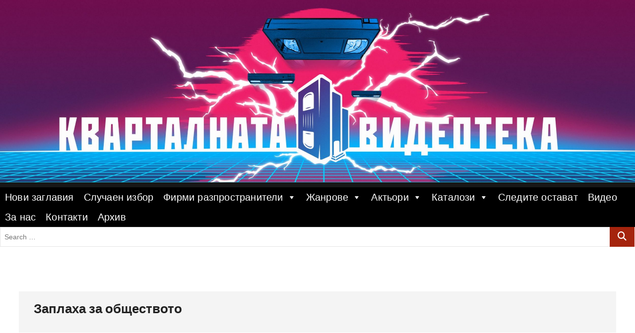

--- FILE ---
content_type: text/html; charset=UTF-8
request_url: https://videotekata.com/%D0%B7%D0%B0%D0%BF%D0%BB%D0%B0%D1%85%D0%B0-%D0%B7%D0%B0-%D0%BE%D0%B1%D1%89%D0%B5%D1%81%D1%82%D0%B2%D0%BE%D1%82%D0%BE/
body_size: 20483
content:
<!DOCTYPE html>
<html lang="en-US">
<head>
<meta charset="UTF-8" />
<link rel="profile" href="http://gmpg.org/xfn/11" />
	<link rel="pingback" href="https://videotekata.com/xmlrpc.php">
<meta name='robots' content='index, follow, max-image-preview:large, max-snippet:-1, max-video-preview:-1' />

<!-- Open Graph Meta Tags generated by MashShare 4.0.47 - https://mashshare.net -->
<meta property="og:type" content="article" /> 
<meta property="og:title" content="Заплаха за обществото" />
<meta property="og:description" content="Година : 1993           	оригинално Заглавие : Menace II Society           	Режисьор : Albert Hughes, Allen Hughes           	 В Главните Роли : Tyrin Turner, Larenz Tate, June Kyoto Lu           	Жанр : драма, криминален           	Страница в IMDB" />
<meta property="og:image" content="https://videotekata.com/wp-content/uploads/2019/01/Заплаха-за-обществото.jpg" />
<meta property="og:url" content="https://videotekata.com/%d0%b7%d0%b0%d0%bf%d0%bb%d0%b0%d1%85%d0%b0-%d0%b7%d0%b0-%d0%be%d0%b1%d1%89%d0%b5%d1%81%d1%82%d0%b2%d0%be%d1%82%d0%be/" />
<meta property="og:site_name" content="" />
<meta property="article:published_time" content="2019-01-10T17:20:25+00:00" />
<meta property="article:modified_time" content="2022-04-28T14:50:50+00:00" />
<meta property="og:updated_time" content="2022-04-28T14:50:50+00:00" />
<!-- Open Graph Meta Tags generated by MashShare 4.0.47 - https://www.mashshare.net -->
<!-- Twitter Card generated by MashShare 4.0.47 - https://www.mashshare.net -->
<meta property="og:image:width" content="3008" />
<meta property="og:image:height" content="2285" />
<meta name="twitter:card" content="summary_large_image">
<meta name="twitter:title" content="Заплаха за обществото">
<meta name="twitter:description" content="Година : 1993           	оригинално Заглавие : Menace II Society           	Режисьор : Albert Hughes, Allen Hughes           	 В Главните Роли : Tyrin Turner, Larenz Tate, June Kyoto Lu           	Жанр : драма, криминален           	Страница в IMDB">
<meta name="twitter:image" content="https://videotekata.com/wp-content/uploads/2019/01/Заплаха-за-обществото.jpg">
<!-- Twitter Card generated by MashShare 4.0.47 - https://www.mashshare.net -->


	<!-- This site is optimized with the Yoast SEO plugin v24.7 - https://yoast.com/wordpress/plugins/seo/ -->
	<title>Заплаха за обществото (Menace II Society) | Кварталната Видеотека</title>
	<meta name="description" content="Кварталната Видеотека представя: Заплаха за обществото | Оригинално Заглавие: Menace II Society | Разпространител:" />
	<link rel="canonical" href="https://videotekata.com/заплаха-за-обществото/" />
	<meta property="og:locale" content="en_US" />
	<meta property="og:type" content="article" />
	<meta property="og:title" content="Заплаха за обществото (Menace II Society) | Кварталната Видеотека" />
	<meta property="og:description" content="Кварталната Видеотека представя: Заплаха за обществото | Оригинално Заглавие: Menace II Society | Разпространител:" />
	<meta property="og:url" content="https://videotekata.com/заплаха-за-обществото/" />
	<meta property="article:publisher" content="https://www.facebook.com/groups/1750554845187994/" />
	<meta property="article:published_time" content="2019-01-10T17:20:25+00:00" />
	<meta property="article:modified_time" content="2022-04-28T14:50:50+00:00" />
	<meta property="og:image" content="https://videotekata.com/wp-content/uploads/2019/01/Заплаха-за-обществото-1024x778.jpg" />
	<meta property="og:image:width" content="1024" />
	<meta property="og:image:height" content="778" />
	<meta property="og:image:type" content="image/jpeg" />
	<meta name="author" content="antistar" />
	<meta name="twitter:card" content="summary_large_image" />
	<meta name="twitter:label1" content="Written by" />
	<meta name="twitter:data1" content="antistar" />
	<script type="application/ld+json" class="yoast-schema-graph">{"@context":"https://schema.org","@graph":[{"@type":"WebPage","@id":"https://videotekata.com/%d0%b7%d0%b0%d0%bf%d0%bb%d0%b0%d1%85%d0%b0-%d0%b7%d0%b0-%d0%be%d0%b1%d1%89%d0%b5%d1%81%d1%82%d0%b2%d0%be%d1%82%d0%be/","url":"https://videotekata.com/%d0%b7%d0%b0%d0%bf%d0%bb%d0%b0%d1%85%d0%b0-%d0%b7%d0%b0-%d0%be%d0%b1%d1%89%d0%b5%d1%81%d1%82%d0%b2%d0%be%d1%82%d0%be/","name":"Заплаха за обществото (Menace II Society) | Кварталната Видеотека","isPartOf":{"@id":"https://videotekata.com/#website"},"primaryImageOfPage":{"@id":"https://videotekata.com/%d0%b7%d0%b0%d0%bf%d0%bb%d0%b0%d1%85%d0%b0-%d0%b7%d0%b0-%d0%be%d0%b1%d1%89%d0%b5%d1%81%d1%82%d0%b2%d0%be%d1%82%d0%be/#primaryimage"},"image":{"@id":"https://videotekata.com/%d0%b7%d0%b0%d0%bf%d0%bb%d0%b0%d1%85%d0%b0-%d0%b7%d0%b0-%d0%be%d0%b1%d1%89%d0%b5%d1%81%d1%82%d0%b2%d0%be%d1%82%d0%be/#primaryimage"},"thumbnailUrl":"https://videotekata.com/wp-content/uploads/2019/01/Заплаха-за-обществото.jpg","datePublished":"2019-01-10T17:20:25+00:00","dateModified":"2022-04-28T14:50:50+00:00","author":{"@id":"https://videotekata.com/#/schema/person/aba857a5b926dfe012810e9d78fbc215"},"description":"Кварталната Видеотека представя: Заплаха за обществото | Оригинално Заглавие: Menace II Society | Разпространител:","breadcrumb":{"@id":"https://videotekata.com/%d0%b7%d0%b0%d0%bf%d0%bb%d0%b0%d1%85%d0%b0-%d0%b7%d0%b0-%d0%be%d0%b1%d1%89%d0%b5%d1%81%d1%82%d0%b2%d0%be%d1%82%d0%be/#breadcrumb"},"inLanguage":"en-US","potentialAction":[{"@type":"ReadAction","target":["https://videotekata.com/%d0%b7%d0%b0%d0%bf%d0%bb%d0%b0%d1%85%d0%b0-%d0%b7%d0%b0-%d0%be%d0%b1%d1%89%d0%b5%d1%81%d1%82%d0%b2%d0%be%d1%82%d0%be/"]}]},{"@type":"ImageObject","inLanguage":"en-US","@id":"https://videotekata.com/%d0%b7%d0%b0%d0%bf%d0%bb%d0%b0%d1%85%d0%b0-%d0%b7%d0%b0-%d0%be%d0%b1%d1%89%d0%b5%d1%81%d1%82%d0%b2%d0%be%d1%82%d0%be/#primaryimage","url":"https://videotekata.com/wp-content/uploads/2019/01/Заплаха-за-обществото.jpg","contentUrl":"https://videotekata.com/wp-content/uploads/2019/01/Заплаха-за-обществото.jpg","width":3008,"height":2285,"caption":"Заплаха за обществото филм обложка"},{"@type":"BreadcrumbList","@id":"https://videotekata.com/%d0%b7%d0%b0%d0%bf%d0%bb%d0%b0%d1%85%d0%b0-%d0%b7%d0%b0-%d0%be%d0%b1%d1%89%d0%b5%d1%81%d1%82%d0%b2%d0%be%d1%82%d0%be/#breadcrumb","itemListElement":[{"@type":"ListItem","position":1,"name":"Home","item":"https://videotekata.com/"},{"@type":"ListItem","position":2,"name":"Заплаха за обществото"}]},{"@type":"WebSite","@id":"https://videotekata.com/#website","url":"https://videotekata.com/","name":"","description":"","potentialAction":[{"@type":"SearchAction","target":{"@type":"EntryPoint","urlTemplate":"https://videotekata.com/?s={search_term_string}"},"query-input":{"@type":"PropertyValueSpecification","valueRequired":true,"valueName":"search_term_string"}}],"inLanguage":"en-US"},{"@type":"Person","@id":"https://videotekata.com/#/schema/person/aba857a5b926dfe012810e9d78fbc215","name":"antistar","image":{"@type":"ImageObject","inLanguage":"en-US","@id":"https://videotekata.com/#/schema/person/image/","url":"https://secure.gravatar.com/avatar/5a46c3deb0f66828674007d6f9711244c3ea7c32704120c97ffed353478961af?s=96&d=mm&r=g","contentUrl":"https://secure.gravatar.com/avatar/5a46c3deb0f66828674007d6f9711244c3ea7c32704120c97ffed353478961af?s=96&d=mm&r=g","caption":"antistar"}}]}</script>
	<!-- / Yoast SEO plugin. -->


<link href='https://fonts.gstatic.com' crossorigin rel='preconnect' />
<link rel="alternate" type="application/rss+xml" title=" &raquo; Feed" href="https://videotekata.com/feed/" />
<link rel="alternate" type="application/rss+xml" title=" &raquo; Comments Feed" href="https://videotekata.com/comments/feed/" />
<link rel="alternate" type="application/rss+xml" title=" &raquo; Заплаха за обществото Comments Feed" href="https://videotekata.com/%d0%b7%d0%b0%d0%bf%d0%bb%d0%b0%d1%85%d0%b0-%d0%b7%d0%b0-%d0%be%d0%b1%d1%89%d0%b5%d1%81%d1%82%d0%b2%d0%be%d1%82%d0%be/feed/" />
<link rel="alternate" title="oEmbed (JSON)" type="application/json+oembed" href="https://videotekata.com/wp-json/oembed/1.0/embed?url=https%3A%2F%2Fvideotekata.com%2F%25d0%25b7%25d0%25b0%25d0%25bf%25d0%25bb%25d0%25b0%25d1%2585%25d0%25b0-%25d0%25b7%25d0%25b0-%25d0%25be%25d0%25b1%25d1%2589%25d0%25b5%25d1%2581%25d1%2582%25d0%25b2%25d0%25be%25d1%2582%25d0%25be%2F" />
<link rel="alternate" title="oEmbed (XML)" type="text/xml+oembed" href="https://videotekata.com/wp-json/oembed/1.0/embed?url=https%3A%2F%2Fvideotekata.com%2F%25d0%25b7%25d0%25b0%25d0%25bf%25d0%25bb%25d0%25b0%25d1%2585%25d0%25b0-%25d0%25b7%25d0%25b0-%25d0%25be%25d0%25b1%25d1%2589%25d0%25b5%25d1%2581%25d1%2582%25d0%25b2%25d0%25be%25d1%2582%25d0%25be%2F&#038;format=xml" />
		<!-- This site uses the Google Analytics by ExactMetrics plugin v8.11.1 - Using Analytics tracking - https://www.exactmetrics.com/ -->
							<script src="//www.googletagmanager.com/gtag/js?id=G-TSBN2VQMR0"  data-cfasync="false" data-wpfc-render="false" type="text/javascript" async></script>
			<script data-cfasync="false" data-wpfc-render="false" type="text/javascript">
				var em_version = '8.11.1';
				var em_track_user = true;
				var em_no_track_reason = '';
								var ExactMetricsDefaultLocations = {"page_location":"https:\/\/videotekata.com\/%D0%B7%D0%B0%D0%BF%D0%BB%D0%B0%D1%85%D0%B0-%D0%B7%D0%B0-%D0%BE%D0%B1%D1%89%D0%B5%D1%81%D1%82%D0%B2%D0%BE%D1%82%D0%BE\/"};
								if ( typeof ExactMetricsPrivacyGuardFilter === 'function' ) {
					var ExactMetricsLocations = (typeof ExactMetricsExcludeQuery === 'object') ? ExactMetricsPrivacyGuardFilter( ExactMetricsExcludeQuery ) : ExactMetricsPrivacyGuardFilter( ExactMetricsDefaultLocations );
				} else {
					var ExactMetricsLocations = (typeof ExactMetricsExcludeQuery === 'object') ? ExactMetricsExcludeQuery : ExactMetricsDefaultLocations;
				}

								var disableStrs = [
										'ga-disable-G-TSBN2VQMR0',
									];

				/* Function to detect opted out users */
				function __gtagTrackerIsOptedOut() {
					for (var index = 0; index < disableStrs.length; index++) {
						if (document.cookie.indexOf(disableStrs[index] + '=true') > -1) {
							return true;
						}
					}

					return false;
				}

				/* Disable tracking if the opt-out cookie exists. */
				if (__gtagTrackerIsOptedOut()) {
					for (var index = 0; index < disableStrs.length; index++) {
						window[disableStrs[index]] = true;
					}
				}

				/* Opt-out function */
				function __gtagTrackerOptout() {
					for (var index = 0; index < disableStrs.length; index++) {
						document.cookie = disableStrs[index] + '=true; expires=Thu, 31 Dec 2099 23:59:59 UTC; path=/';
						window[disableStrs[index]] = true;
					}
				}

				if ('undefined' === typeof gaOptout) {
					function gaOptout() {
						__gtagTrackerOptout();
					}
				}
								window.dataLayer = window.dataLayer || [];

				window.ExactMetricsDualTracker = {
					helpers: {},
					trackers: {},
				};
				if (em_track_user) {
					function __gtagDataLayer() {
						dataLayer.push(arguments);
					}

					function __gtagTracker(type, name, parameters) {
						if (!parameters) {
							parameters = {};
						}

						if (parameters.send_to) {
							__gtagDataLayer.apply(null, arguments);
							return;
						}

						if (type === 'event') {
														parameters.send_to = exactmetrics_frontend.v4_id;
							var hookName = name;
							if (typeof parameters['event_category'] !== 'undefined') {
								hookName = parameters['event_category'] + ':' + name;
							}

							if (typeof ExactMetricsDualTracker.trackers[hookName] !== 'undefined') {
								ExactMetricsDualTracker.trackers[hookName](parameters);
							} else {
								__gtagDataLayer('event', name, parameters);
							}
							
						} else {
							__gtagDataLayer.apply(null, arguments);
						}
					}

					__gtagTracker('js', new Date());
					__gtagTracker('set', {
						'developer_id.dNDMyYj': true,
											});
					if ( ExactMetricsLocations.page_location ) {
						__gtagTracker('set', ExactMetricsLocations);
					}
										__gtagTracker('config', 'G-TSBN2VQMR0', {"forceSSL":"true"} );
										window.gtag = __gtagTracker;										(function () {
						/* https://developers.google.com/analytics/devguides/collection/analyticsjs/ */
						/* ga and __gaTracker compatibility shim. */
						var noopfn = function () {
							return null;
						};
						var newtracker = function () {
							return new Tracker();
						};
						var Tracker = function () {
							return null;
						};
						var p = Tracker.prototype;
						p.get = noopfn;
						p.set = noopfn;
						p.send = function () {
							var args = Array.prototype.slice.call(arguments);
							args.unshift('send');
							__gaTracker.apply(null, args);
						};
						var __gaTracker = function () {
							var len = arguments.length;
							if (len === 0) {
								return;
							}
							var f = arguments[len - 1];
							if (typeof f !== 'object' || f === null || typeof f.hitCallback !== 'function') {
								if ('send' === arguments[0]) {
									var hitConverted, hitObject = false, action;
									if ('event' === arguments[1]) {
										if ('undefined' !== typeof arguments[3]) {
											hitObject = {
												'eventAction': arguments[3],
												'eventCategory': arguments[2],
												'eventLabel': arguments[4],
												'value': arguments[5] ? arguments[5] : 1,
											}
										}
									}
									if ('pageview' === arguments[1]) {
										if ('undefined' !== typeof arguments[2]) {
											hitObject = {
												'eventAction': 'page_view',
												'page_path': arguments[2],
											}
										}
									}
									if (typeof arguments[2] === 'object') {
										hitObject = arguments[2];
									}
									if (typeof arguments[5] === 'object') {
										Object.assign(hitObject, arguments[5]);
									}
									if ('undefined' !== typeof arguments[1].hitType) {
										hitObject = arguments[1];
										if ('pageview' === hitObject.hitType) {
											hitObject.eventAction = 'page_view';
										}
									}
									if (hitObject) {
										action = 'timing' === arguments[1].hitType ? 'timing_complete' : hitObject.eventAction;
										hitConverted = mapArgs(hitObject);
										__gtagTracker('event', action, hitConverted);
									}
								}
								return;
							}

							function mapArgs(args) {
								var arg, hit = {};
								var gaMap = {
									'eventCategory': 'event_category',
									'eventAction': 'event_action',
									'eventLabel': 'event_label',
									'eventValue': 'event_value',
									'nonInteraction': 'non_interaction',
									'timingCategory': 'event_category',
									'timingVar': 'name',
									'timingValue': 'value',
									'timingLabel': 'event_label',
									'page': 'page_path',
									'location': 'page_location',
									'title': 'page_title',
									'referrer' : 'page_referrer',
								};
								for (arg in args) {
																		if (!(!args.hasOwnProperty(arg) || !gaMap.hasOwnProperty(arg))) {
										hit[gaMap[arg]] = args[arg];
									} else {
										hit[arg] = args[arg];
									}
								}
								return hit;
							}

							try {
								f.hitCallback();
							} catch (ex) {
							}
						};
						__gaTracker.create = newtracker;
						__gaTracker.getByName = newtracker;
						__gaTracker.getAll = function () {
							return [];
						};
						__gaTracker.remove = noopfn;
						__gaTracker.loaded = true;
						window['__gaTracker'] = __gaTracker;
					})();
									} else {
										console.log("");
					(function () {
						function __gtagTracker() {
							return null;
						}

						window['__gtagTracker'] = __gtagTracker;
						window['gtag'] = __gtagTracker;
					})();
									}
			</script>
							<!-- / Google Analytics by ExactMetrics -->
		<style id='wp-img-auto-sizes-contain-inline-css' type='text/css'>
img:is([sizes=auto i],[sizes^="auto," i]){contain-intrinsic-size:3000px 1500px}
/*# sourceURL=wp-img-auto-sizes-contain-inline-css */
</style>

<style id='wp-emoji-styles-inline-css' type='text/css'>

	img.wp-smiley, img.emoji {
		display: inline !important;
		border: none !important;
		box-shadow: none !important;
		height: 1em !important;
		width: 1em !important;
		margin: 0 0.07em !important;
		vertical-align: -0.1em !important;
		background: none !important;
		padding: 0 !important;
	}
/*# sourceURL=wp-emoji-styles-inline-css */
</style>
<link rel='stylesheet' id='wp-block-library-css' href='https://videotekata.com/wp-includes/css/dist/block-library/style.min.css?ver=6.9' type='text/css' media='all' />
<style id='global-styles-inline-css' type='text/css'>
:root{--wp--preset--aspect-ratio--square: 1;--wp--preset--aspect-ratio--4-3: 4/3;--wp--preset--aspect-ratio--3-4: 3/4;--wp--preset--aspect-ratio--3-2: 3/2;--wp--preset--aspect-ratio--2-3: 2/3;--wp--preset--aspect-ratio--16-9: 16/9;--wp--preset--aspect-ratio--9-16: 9/16;--wp--preset--color--black: #000000;--wp--preset--color--cyan-bluish-gray: #abb8c3;--wp--preset--color--white: #ffffff;--wp--preset--color--pale-pink: #f78da7;--wp--preset--color--vivid-red: #cf2e2e;--wp--preset--color--luminous-vivid-orange: #ff6900;--wp--preset--color--luminous-vivid-amber: #fcb900;--wp--preset--color--light-green-cyan: #7bdcb5;--wp--preset--color--vivid-green-cyan: #00d084;--wp--preset--color--pale-cyan-blue: #8ed1fc;--wp--preset--color--vivid-cyan-blue: #0693e3;--wp--preset--color--vivid-purple: #9b51e0;--wp--preset--gradient--vivid-cyan-blue-to-vivid-purple: linear-gradient(135deg,rgb(6,147,227) 0%,rgb(155,81,224) 100%);--wp--preset--gradient--light-green-cyan-to-vivid-green-cyan: linear-gradient(135deg,rgb(122,220,180) 0%,rgb(0,208,130) 100%);--wp--preset--gradient--luminous-vivid-amber-to-luminous-vivid-orange: linear-gradient(135deg,rgb(252,185,0) 0%,rgb(255,105,0) 100%);--wp--preset--gradient--luminous-vivid-orange-to-vivid-red: linear-gradient(135deg,rgb(255,105,0) 0%,rgb(207,46,46) 100%);--wp--preset--gradient--very-light-gray-to-cyan-bluish-gray: linear-gradient(135deg,rgb(238,238,238) 0%,rgb(169,184,195) 100%);--wp--preset--gradient--cool-to-warm-spectrum: linear-gradient(135deg,rgb(74,234,220) 0%,rgb(151,120,209) 20%,rgb(207,42,186) 40%,rgb(238,44,130) 60%,rgb(251,105,98) 80%,rgb(254,248,76) 100%);--wp--preset--gradient--blush-light-purple: linear-gradient(135deg,rgb(255,206,236) 0%,rgb(152,150,240) 100%);--wp--preset--gradient--blush-bordeaux: linear-gradient(135deg,rgb(254,205,165) 0%,rgb(254,45,45) 50%,rgb(107,0,62) 100%);--wp--preset--gradient--luminous-dusk: linear-gradient(135deg,rgb(255,203,112) 0%,rgb(199,81,192) 50%,rgb(65,88,208) 100%);--wp--preset--gradient--pale-ocean: linear-gradient(135deg,rgb(255,245,203) 0%,rgb(182,227,212) 50%,rgb(51,167,181) 100%);--wp--preset--gradient--electric-grass: linear-gradient(135deg,rgb(202,248,128) 0%,rgb(113,206,126) 100%);--wp--preset--gradient--midnight: linear-gradient(135deg,rgb(2,3,129) 0%,rgb(40,116,252) 100%);--wp--preset--font-size--small: 13px;--wp--preset--font-size--medium: 20px;--wp--preset--font-size--large: 36px;--wp--preset--font-size--x-large: 42px;--wp--preset--font-family--londrina-outline: Londrina Outline;--wp--preset--font-family--lakki-reddy: Lakki Reddy;--wp--preset--font-family--capture-it: Capture It;--wp--preset--spacing--20: 0.44rem;--wp--preset--spacing--30: 0.67rem;--wp--preset--spacing--40: 1rem;--wp--preset--spacing--50: 1.5rem;--wp--preset--spacing--60: 2.25rem;--wp--preset--spacing--70: 3.38rem;--wp--preset--spacing--80: 5.06rem;--wp--preset--shadow--natural: 6px 6px 9px rgba(0, 0, 0, 0.2);--wp--preset--shadow--deep: 12px 12px 50px rgba(0, 0, 0, 0.4);--wp--preset--shadow--sharp: 6px 6px 0px rgba(0, 0, 0, 0.2);--wp--preset--shadow--outlined: 6px 6px 0px -3px rgb(255, 255, 255), 6px 6px rgb(0, 0, 0);--wp--preset--shadow--crisp: 6px 6px 0px rgb(0, 0, 0);}:where(.is-layout-flex){gap: 0.5em;}:where(.is-layout-grid){gap: 0.5em;}body .is-layout-flex{display: flex;}.is-layout-flex{flex-wrap: wrap;align-items: center;}.is-layout-flex > :is(*, div){margin: 0;}body .is-layout-grid{display: grid;}.is-layout-grid > :is(*, div){margin: 0;}:where(.wp-block-columns.is-layout-flex){gap: 2em;}:where(.wp-block-columns.is-layout-grid){gap: 2em;}:where(.wp-block-post-template.is-layout-flex){gap: 1.25em;}:where(.wp-block-post-template.is-layout-grid){gap: 1.25em;}.has-black-color{color: var(--wp--preset--color--black) !important;}.has-cyan-bluish-gray-color{color: var(--wp--preset--color--cyan-bluish-gray) !important;}.has-white-color{color: var(--wp--preset--color--white) !important;}.has-pale-pink-color{color: var(--wp--preset--color--pale-pink) !important;}.has-vivid-red-color{color: var(--wp--preset--color--vivid-red) !important;}.has-luminous-vivid-orange-color{color: var(--wp--preset--color--luminous-vivid-orange) !important;}.has-luminous-vivid-amber-color{color: var(--wp--preset--color--luminous-vivid-amber) !important;}.has-light-green-cyan-color{color: var(--wp--preset--color--light-green-cyan) !important;}.has-vivid-green-cyan-color{color: var(--wp--preset--color--vivid-green-cyan) !important;}.has-pale-cyan-blue-color{color: var(--wp--preset--color--pale-cyan-blue) !important;}.has-vivid-cyan-blue-color{color: var(--wp--preset--color--vivid-cyan-blue) !important;}.has-vivid-purple-color{color: var(--wp--preset--color--vivid-purple) !important;}.has-black-background-color{background-color: var(--wp--preset--color--black) !important;}.has-cyan-bluish-gray-background-color{background-color: var(--wp--preset--color--cyan-bluish-gray) !important;}.has-white-background-color{background-color: var(--wp--preset--color--white) !important;}.has-pale-pink-background-color{background-color: var(--wp--preset--color--pale-pink) !important;}.has-vivid-red-background-color{background-color: var(--wp--preset--color--vivid-red) !important;}.has-luminous-vivid-orange-background-color{background-color: var(--wp--preset--color--luminous-vivid-orange) !important;}.has-luminous-vivid-amber-background-color{background-color: var(--wp--preset--color--luminous-vivid-amber) !important;}.has-light-green-cyan-background-color{background-color: var(--wp--preset--color--light-green-cyan) !important;}.has-vivid-green-cyan-background-color{background-color: var(--wp--preset--color--vivid-green-cyan) !important;}.has-pale-cyan-blue-background-color{background-color: var(--wp--preset--color--pale-cyan-blue) !important;}.has-vivid-cyan-blue-background-color{background-color: var(--wp--preset--color--vivid-cyan-blue) !important;}.has-vivid-purple-background-color{background-color: var(--wp--preset--color--vivid-purple) !important;}.has-black-border-color{border-color: var(--wp--preset--color--black) !important;}.has-cyan-bluish-gray-border-color{border-color: var(--wp--preset--color--cyan-bluish-gray) !important;}.has-white-border-color{border-color: var(--wp--preset--color--white) !important;}.has-pale-pink-border-color{border-color: var(--wp--preset--color--pale-pink) !important;}.has-vivid-red-border-color{border-color: var(--wp--preset--color--vivid-red) !important;}.has-luminous-vivid-orange-border-color{border-color: var(--wp--preset--color--luminous-vivid-orange) !important;}.has-luminous-vivid-amber-border-color{border-color: var(--wp--preset--color--luminous-vivid-amber) !important;}.has-light-green-cyan-border-color{border-color: var(--wp--preset--color--light-green-cyan) !important;}.has-vivid-green-cyan-border-color{border-color: var(--wp--preset--color--vivid-green-cyan) !important;}.has-pale-cyan-blue-border-color{border-color: var(--wp--preset--color--pale-cyan-blue) !important;}.has-vivid-cyan-blue-border-color{border-color: var(--wp--preset--color--vivid-cyan-blue) !important;}.has-vivid-purple-border-color{border-color: var(--wp--preset--color--vivid-purple) !important;}.has-vivid-cyan-blue-to-vivid-purple-gradient-background{background: var(--wp--preset--gradient--vivid-cyan-blue-to-vivid-purple) !important;}.has-light-green-cyan-to-vivid-green-cyan-gradient-background{background: var(--wp--preset--gradient--light-green-cyan-to-vivid-green-cyan) !important;}.has-luminous-vivid-amber-to-luminous-vivid-orange-gradient-background{background: var(--wp--preset--gradient--luminous-vivid-amber-to-luminous-vivid-orange) !important;}.has-luminous-vivid-orange-to-vivid-red-gradient-background{background: var(--wp--preset--gradient--luminous-vivid-orange-to-vivid-red) !important;}.has-very-light-gray-to-cyan-bluish-gray-gradient-background{background: var(--wp--preset--gradient--very-light-gray-to-cyan-bluish-gray) !important;}.has-cool-to-warm-spectrum-gradient-background{background: var(--wp--preset--gradient--cool-to-warm-spectrum) !important;}.has-blush-light-purple-gradient-background{background: var(--wp--preset--gradient--blush-light-purple) !important;}.has-blush-bordeaux-gradient-background{background: var(--wp--preset--gradient--blush-bordeaux) !important;}.has-luminous-dusk-gradient-background{background: var(--wp--preset--gradient--luminous-dusk) !important;}.has-pale-ocean-gradient-background{background: var(--wp--preset--gradient--pale-ocean) !important;}.has-electric-grass-gradient-background{background: var(--wp--preset--gradient--electric-grass) !important;}.has-midnight-gradient-background{background: var(--wp--preset--gradient--midnight) !important;}.has-small-font-size{font-size: var(--wp--preset--font-size--small) !important;}.has-medium-font-size{font-size: var(--wp--preset--font-size--medium) !important;}.has-large-font-size{font-size: var(--wp--preset--font-size--large) !important;}.has-x-large-font-size{font-size: var(--wp--preset--font-size--x-large) !important;}.has-londrina-outline-font-family{font-family: var(--wp--preset--font-family--londrina-outline) !important;}.has-lakki-reddy-font-family{font-family: var(--wp--preset--font-family--lakki-reddy) !important;}.has-capture-it-font-family{font-family: var(--wp--preset--font-family--capture-it) !important;}
/*# sourceURL=global-styles-inline-css */
</style>

<style id='classic-theme-styles-inline-css' type='text/css'>
/*! This file is auto-generated */
.wp-block-button__link{color:#fff;background-color:#32373c;border-radius:9999px;box-shadow:none;text-decoration:none;padding:calc(.667em + 2px) calc(1.333em + 2px);font-size:1.125em}.wp-block-file__button{background:#32373c;color:#fff;text-decoration:none}
/*# sourceURL=/wp-includes/css/classic-themes.min.css */
</style>
<link rel='stylesheet' id='mashsb-styles-css' href='https://videotekata.com/wp-content/plugins/mashsharer/assets/css/mashsb.min.css?ver=4.0.47' type='text/css' media='all' />
<style id='mashsb-styles-inline-css' type='text/css'>
.mashsb-count {color:#cccccc;}
        [class^="mashicon-"], .onoffswitch-label, .onoffswitch2-label, .onoffswitch {
            border-radius: 10px;
        }.mashsb-buttons a {
        background-image: -webkit-linear-gradient(bottom,rgba(0, 0, 0, 0.17) 0%,rgba(255, 255, 255, 0.17) 100%);
        background-image: -moz-linear-gradient(bottom,rgba(0, 0, 0, 0.17) 0%,rgba(255, 255, 255, 0.17) 100%);
        background-image: linear-gradient(bottom,rgba(0,0,0,.17) 0%,rgba(255,255,255,.17) 100%);}@media only screen and (min-width:568px){.mashsb-buttons a {min-width: 177px;}}
/*# sourceURL=mashsb-styles-inline-css */
</style>
<link rel='stylesheet' id='megamenu-css' href='https://videotekata.com/wp-content/uploads/maxmegamenu/style.css?ver=da9a53' type='text/css' media='all' />
<link rel='stylesheet' id='dashicons-css' href='https://videotekata.com/wp-includes/css/dashicons.min.css?ver=6.9' type='text/css' media='all' />
<link rel='stylesheet' id='photograph-style-css' href='https://videotekata.com/wp-content/themes/photograph/style.css?ver=6.9' type='text/css' media='all' />
<style id='photograph-style-inline-css' type='text/css'>
/* Nav, links and hover */

		a,
		ul li a:hover,
		ol li a:hover,
		.main-navigation a:hover, /* Navigation */
		.main-navigation a:focus,
		.main-navigation ul li.current-menu-item a,
		.main-navigation ul li.current_page_ancestor a,
		.main-navigation ul li.current-menu-ancestor a,
		.main-navigation ul li.current_page_item a,
		.main-navigation ul li:hover > a,
		.main-navigation li.current-menu-ancestor.menu-item-has-children > a:after,
		.main-navigation li.current-menu-item.menu-item-has-children > a:after,
		.main-navigation ul li:hover > a:after,
		.main-navigation li.menu-item-has-children > a:hover:after,
		.main-navigation li.page_item_has_children > a:hover:after,
		.main-navigation ul li ul li a:hover,
		.main-navigation ul li ul li a:focus,
		.main-navigation ul li ul li:hover > a,
		.main-navigation ul li.current-menu-item ul li a:hover,
		.side-menu-wrap .side-nav-wrap a:hover, /* Side Menu */
		.side-menu-wrap .side-nav-wrap a:focus,
		.entry-title a:hover, /* Post */
		.entry-title a:focus,
		.entry-title a:active,
		.entry-meta a:hover,
		.image-navigation .nav-links a,
		a.more-link,
		.widget ul li a:hover, /* Widgets */
		.widget ul li a:focus,
		.widget-title a:hover,
		.widget_contact ul li a:hover,
		.widget_contact ul li a:focus,
		.site-info .copyright a:hover, /* Footer */
		.site-info .copyright a:focus,
		#secondary .widget-title,
		#colophon .widget ul li a:hover,
		#colophon .widget ul li a:focus,
		#footer-navigation a:hover,
		#footer-navigation a:focus,
		blockquote:before,
		.filter-button div button:hover,
		.filter-button div button.active,
		.couples-row .couples-column:first-child:before {
			color: #a5240d; 
		}

		.main-navigation ul li ul:before,
		.side-menu:after,
		.page-overlay:before,
		#secondary .widget-title:before,
		.featured-gallery .featured-text-content,
		.maps-container:before {
			background-color: #a5240d; 
		}

		.main-navigation ul li ul:after {
			border-bottom-color: #a5240d; 
		}

		/* Webkit */
		::selection {
			background: #a5240d;
			color: #fff; 
		} 

		/* Gecko/Mozilla */
		::-moz-selection {
			background: #a5240d;
			color: #fff; 
		} 

		/* Accessibility
		================================================== */
		.screen-reader-text:hover,
		.screen-reader-text:active,
		.screen-reader-text:focus {
			background-color: #f1f1f1;
			color: #a5240d; 
		}

		/* Default Buttons
		================================================== */
		input[type="reset"],/* Forms  */
		input[type="button"],
		input[type="submit"],
		.search-submit,
		.btn-default,
		.widget_tag_cloud a,
		.search-x {
			background-color: #a5240d; 
		}

		/* #Search Box
		================================================== */
		#search-box .search-submit {
			border-bottom: 1px solid #a5240d;
			color: #a5240d; 
		}

		#search-box input[type="search"] {
			border-bottom: 1px solid #a5240d; 
		}

		/* #bbpress
		================================================== */
		#bbpress-forums .bbp-topics a:hover {
			color: #a5240d; 
		}

		.bbp-submit-wrapper button.submit {
			background-color: #a5240d;
			border: 1px solid #a5240d; 
		}

		/* Woocommerce
		================================================== */
		.woocommerce #respond input#submit,
		.woocommerce a.button, 
		.woocommerce button.button, 
		.woocommerce input.button,
		.woocommerce #respond input#submit.alt, 
		.woocommerce a.button.alt, 
		.woocommerce button.button.alt, 
		.woocommerce input.button.alt,
		.woocommerce-demo-store p.demo_store {
			background-color: #a5240d; 
		}

		.woocommerce .woocommerce-message:before {
			color:#a5240d; 
		}/* Center Logo for high resolution screen(Use 2X size image) */
		.top-logo-title .custom-logo-link {
			display: inline-block;
		}

		.top-logo-title .custom-logo {
			height: auto;
			width: 50%;
		}

		.top-logo-title #site-detail {
			display: block;
			text-align: center;
		}

		@media only screen and (max-width: 767px) { 
			.top-logo-title .custom-logo-link .custom-logo {
				width: 60%;
			}
		}

		@media only screen and (max-width: 480px) { 
			.top-logo-title .custom-logo-link .custom-logo {
				width: 80%;
			}
		}.slider-content,
		.vid-thumb-content {
			display: none;
		}
/*# sourceURL=photograph-style-inline-css */
</style>
<link rel='stylesheet' id='animate-css-css' href='https://videotekata.com/wp-content/themes/photograph/assets/wow/css/animate.min.css?ver=6.9' type='text/css' media='all' />
<link rel='stylesheet' id='font-awesome-css' href='https://videotekata.com/wp-content/themes/photograph/assets/font-icons/css/all.min.css?ver=6.9' type='text/css' media='all' />
<link rel='stylesheet' id='fancybox-css-css' href='https://videotekata.com/wp-content/themes/photograph/assets/fancybox/css/jquery.fancybox.min.css?ver=6.9' type='text/css' media='all' />
<link rel='stylesheet' id='photograph-responsive-css' href='https://videotekata.com/wp-content/themes/photograph/css/responsive.css?ver=6.9' type='text/css' media='all' />
<link rel='stylesheet' id='photograph-google-fonts-css' href='https://videotekata.com/wp-content/fonts/d723e69c90e41ec2ad56cce9ea751a2b.css?ver=6.9' type='text/css' media='all' />
<script type="text/javascript" src="https://videotekata.com/wp-content/plugins/google-analytics-dashboard-for-wp/assets/js/frontend-gtag.min.js?ver=8.11.1" id="exactmetrics-frontend-script-js" async="async" data-wp-strategy="async"></script>
<script data-cfasync="false" data-wpfc-render="false" type="text/javascript" id='exactmetrics-frontend-script-js-extra'>/* <![CDATA[ */
var exactmetrics_frontend = {"js_events_tracking":"true","download_extensions":"zip,mp3,mpeg,pdf,docx,pptx,xlsx,rar","inbound_paths":"[{\"path\":\"\\\/go\\\/\",\"label\":\"affiliate\"},{\"path\":\"\\\/recommend\\\/\",\"label\":\"affiliate\"}]","home_url":"https:\/\/videotekata.com","hash_tracking":"false","v4_id":"G-TSBN2VQMR0"};/* ]]> */
</script>
<script type="text/javascript" src="https://videotekata.com/wp-includes/js/jquery/jquery.min.js?ver=3.7.1" id="jquery-core-js"></script>
<script type="text/javascript" src="https://videotekata.com/wp-includes/js/jquery/jquery-migrate.min.js?ver=3.4.1" id="jquery-migrate-js"></script>
<script type="text/javascript" id="mashsb-js-extra">
/* <![CDATA[ */
var mashsb = {"shares":"0","round_shares":"1","animate_shares":"0","dynamic_buttons":"0","share_url":"https://videotekata.com/%d0%b7%d0%b0%d0%bf%d0%bb%d0%b0%d1%85%d0%b0-%d0%b7%d0%b0-%d0%be%d0%b1%d1%89%d0%b5%d1%81%d1%82%d0%b2%d0%be%d1%82%d0%be/","title":"%D0%97%D0%B0%D0%BF%D0%BB%D0%B0%D1%85%D0%B0+%D0%B7%D0%B0+%D0%BE%D0%B1%D1%89%D0%B5%D1%81%D1%82%D0%B2%D0%BE%D1%82%D0%BE","image":"https://videotekata.com/wp-content/uploads/2019/01/\u0417\u0430\u043f\u043b\u0430\u0445\u0430-\u0437\u0430-\u043e\u0431\u0449\u0435\u0441\u0442\u0432\u043e\u0442\u043e.jpg","desc":"\u0413\u043e\u0434\u0438\u043d\u0430 : 1993\r\n\r\n\r\n\r\n\r\n \t\u043e\u0440\u0438\u0433\u0438\u043d\u0430\u043b\u043d\u043e \u0417\u0430\u0433\u043b\u0430\u0432\u0438\u0435 : Menace II Society\r\n\r\n\r\n\r\n\r\n \t\u0420\u0435\u0436\u0438\u0441\u044c\u043e\u0440 :\u00a0Albert Hughes,\u00a0Allen Hughes\r\n\r\n\r\n\r\n\r\n \t\u00a0\u0412 \u0413\u043b\u0430\u0432\u043d\u0438\u0442\u0435 \u0420\u043e\u043b\u0438 : Tyrin Turner,\u00a0Larenz Tate,\u00a0June Kyoto Lu\r\n\r\n\r\n\r\n\r\n \t\u0416\u0430\u043d\u0440 : \u0434\u0440\u0430\u043c\u0430, \u043a\u0440\u0438\u043c\u0438\u043d\u0430\u043b\u0435\u043d\r\n\r\n\r\n\r\n\r\n \t\u0421\u0442\u0440\u0430\u043d\u0438\u0446\u0430 \u0432 IMDB","hashtag":"","subscribe":"content","subscribe_url":"","activestatus":"1","singular":"1","twitter_popup":"1","refresh":"0","nonce":"ce73ca1f1b","postid":"1636","servertime":"1769014400","ajaxurl":"https://videotekata.com/wp-admin/admin-ajax.php"};
//# sourceURL=mashsb-js-extra
/* ]]> */
</script>
<script type="text/javascript" src="https://videotekata.com/wp-content/plugins/mashsharer/assets/js/mashsb.min.js?ver=4.0.47" id="mashsb-js"></script>
<link rel="https://api.w.org/" href="https://videotekata.com/wp-json/" /><link rel="alternate" title="JSON" type="application/json" href="https://videotekata.com/wp-json/wp/v2/posts/1636" /><link rel="EditURI" type="application/rsd+xml" title="RSD" href="https://videotekata.com/xmlrpc.php?rsd" />
<meta name="generator" content="WordPress 6.9" />
<link rel='shortlink' href='https://videotekata.com/?p=1636' />
	<meta name="viewport" content="width=device-width" />
	<style type="text/css" id="custom-background-css">
body.custom-background { background-color: #0a0100; }
</style>
	<link rel="icon" href="https://videotekata.com/wp-content/uploads/2018/12/cropped-v1-32x32.jpg" sizes="32x32" />
<link rel="icon" href="https://videotekata.com/wp-content/uploads/2018/12/cropped-v1-192x192.jpg" sizes="192x192" />
<link rel="apple-touch-icon" href="https://videotekata.com/wp-content/uploads/2018/12/cropped-v1-180x180.jpg" />
<meta name="msapplication-TileImage" content="https://videotekata.com/wp-content/uploads/2018/12/cropped-v1-270x270.jpg" />
		<style type="text/css" id="wp-custom-css">
			* {font-family:"Courier New", Courier, monospace}
		</style>
		<style id="sccss">.unclickable > a:hover {
  cursor: default;
}
</style>	<!-- Fonts Plugin CSS - https://fontsplugin.com/ -->
	<style>
		/* Cached: January 21, 2026 at 7:51am */
/* telugu */
@font-face {
  font-family: 'Lakki Reddy';
  font-style: normal;
  font-weight: 400;
  font-display: swap;
  src: url(https://fonts.gstatic.com/s/lakkireddy/v25/S6u5w49MUSzD9jlCPmvLZTfzzdgN7w.woff2) format('woff2');
  unicode-range: U+0951-0952, U+0964-0965, U+0C00-0C7F, U+1CDA, U+1CF2, U+200C-200D, U+25CC;
}
/* latin */
@font-face {
  font-family: 'Lakki Reddy';
  font-style: normal;
  font-weight: 400;
  font-display: swap;
  src: url(https://fonts.gstatic.com/s/lakkireddy/v25/S6u5w49MUSzD9jlCPmvLZTfvzdg.woff2) format('woff2');
  unicode-range: U+0000-00FF, U+0131, U+0152-0153, U+02BB-02BC, U+02C6, U+02DA, U+02DC, U+0304, U+0308, U+0329, U+2000-206F, U+20AC, U+2122, U+2191, U+2193, U+2212, U+2215, U+FEFF, U+FFFD;
}
/* latin */
@font-face {
  font-family: 'Londrina Outline';
  font-style: normal;
  font-weight: 400;
  font-display: swap;
  src: url(https://fonts.gstatic.com/s/londrinaoutline/v29/C8c44dM8vmb14dfsZxhetg3pDH-STu07rA.woff2) format('woff2');
  unicode-range: U+0000-00FF, U+0131, U+0152-0153, U+02BB-02BC, U+02C6, U+02DA, U+02DC, U+0304, U+0308, U+0329, U+2000-206F, U+20AC, U+2122, U+2191, U+2193, U+2212, U+2215, U+FEFF, U+FFFD;
}

@font-face {font-family:'Capture It';src:url('https://videotekata.com/wp-content/uploads/2024/06/capture_it.ttf') format('truetype');}.widget-title, .widget-area h1, .widget-area h2, .widget-area h3, .widget-area h4, .widget-area h5, .widget-area h6, #secondary h1, #secondary h2, #secondary h3, #secondary h4, #secondary h5, #secondary h6 {
font-family: "Londrina Outline";
 }
.widget-area, .widget, .sidebar, #sidebar, #secondary {
font-family: "Lakki Reddy";
 }
	</style>
	<!-- Fonts Plugin CSS -->
	<style type="text/css">/** Mega Menu CSS: fs **/</style>
</head>
<body class="wp-singular post-template-default single single-post postid-1636 single-format-standard custom-background wp-embed-responsive wp-theme-photograph mega-menu-primary  top-logo-title">
	<div id="page" class="site">
	<a class="skip-link screen-reader-text" href="#site-content-contain">Skip to content</a>
	<!-- Masthead ============================================= -->
	<header id="masthead" class="site-header clearfix" role="banner">
				<a href="https://videotekata.com/" rel="home"><img src="https://videotekata.com/wp-content/uploads/2020/01/cropped-Banner_Final_Large-scaled-1.jpg" class="header-image" width="2500" height="720" alt=""> </a>
			<div class="header-wrap">
			
			<!-- Top Header============================================= -->
			<div class="top-header">

				<!-- Main Header============================================= -->
				<div id="sticky-header" class="clearfix">
					<div class="main-header clearfix">
						<div id="site-branding"><div id="site-detail"> <h2 id="site-title"> 				<a href="https://videotekata.com/" title="" rel="home">  </a>
				 </h2> <!-- end .site-title --> </div></div>
							<!-- Main Nav ============================================= -->
															<nav id="site-navigation" class="main-navigation clearfix" role="navigation" aria-label="Main Menu">

								<button type="button" class="menu-toggle" aria-controls="primary-menu" aria-expanded="false">
									<span class="line-bar"></span>
							  	</button>
							  	<!-- end .menu-toggle -->
								
									<div id="mega-menu-wrap-primary" class="mega-menu-wrap"><div class="mega-menu-toggle"><div class="mega-toggle-blocks-left"></div><div class="mega-toggle-blocks-center"></div><div class="mega-toggle-blocks-right"><div class='mega-toggle-block mega-menu-toggle-animated-block mega-toggle-block-0' id='mega-toggle-block-0'><button aria-label="Toggle Menu" class="mega-toggle-animated mega-toggle-animated-slider" type="button" aria-expanded="false">
                  <span class="mega-toggle-animated-box">
                    <span class="mega-toggle-animated-inner"></span>
                  </span>
                </button></div></div></div><ul id="mega-menu-primary" class="mega-menu max-mega-menu mega-menu-horizontal mega-no-js" data-event="hover_intent" data-effect="fade" data-effect-speed="400" data-effect-mobile="disabled" data-effect-speed-mobile="0" data-mobile-force-width="body" data-second-click="go" data-document-click="collapse" data-vertical-behaviour="standard" data-breakpoint="768" data-unbind="true" data-mobile-state="collapse_all" data-mobile-direction="vertical" data-hover-intent-timeout="300" data-hover-intent-interval="100"><li class="mega-menu-item mega-menu-item-type-custom mega-menu-item-object-custom mega-menu-item-home mega-align-bottom-left mega-menu-flyout mega-menu-item-533" id="mega-menu-item-533"><a class="mega-menu-link" href="http://videotekata.com/" tabindex="0">Нови заглавия</a></li><li class="mega-menu-item mega-menu-item-type-custom mega-menu-item-object-custom mega-align-bottom-left mega-menu-flyout mega-menu-item-13129" id="mega-menu-item-13129"><a class="mega-menu-link" href="https://videotekata.com/?redirect_to=random" tabindex="0">Случаен избор</a></li><li class="mega-unclickable mega-menu-item mega-menu-item-type-custom mega-menu-item-object-custom mega-menu-item-has-children mega-menu-megamenu mega-align-bottom-left mega-menu-megamenu mega-menu-item-18057 unclickable" id="mega-menu-item-18057"><a class="mega-menu-link" aria-expanded="false" tabindex="0">Фирми разпространители<span class="mega-indicator" aria-hidden="true"></span></a>
<ul class="mega-sub-menu">
<li class="mega-unclickable mega-menu-item mega-menu-item-type-custom mega-menu-item-object-custom mega-menu-item-has-children mega-6-columns mega-menu-column-standard mega-menu-columns-12-of-12 mega-menu-item-17944 unclickable" style="--columns:12; --span:12" id="mega-menu-item-17944"><a class="mega-menu-link" aria-label="Фирми разпространители"><span class="mega-indicator" aria-hidden="true"></span></a>
	<ul class="mega-sub-menu">
<li class="mega-menu-item mega-menu-item-type-taxonomy mega-menu-item-object-category mega-menu-item-17948" id="mega-menu-item-17948"><a class="mega-menu-link" href="https://videotekata.com/category/action-group/">Action Group</a></li><li class="mega-menu-item mega-menu-item-type-taxonomy mega-menu-item-object-category mega-menu-item-18054" id="mega-menu-item-18054"><a class="mega-menu-link" href="https://videotekata.com/category/aipi-video/">AiPi Video</a></li><li class="mega-menu-item mega-menu-item-type-taxonomy mega-menu-item-object-category mega-menu-item-17950" id="mega-menu-item-17950"><a class="mega-menu-link" href="https://videotekata.com/category/alexandra-video/">Alexandra Video</a></li><li class="mega-menu-item mega-menu-item-type-taxonomy mega-menu-item-object-category mega-menu-item-17951" id="mega-menu-item-17951"><a class="mega-menu-link" href="https://videotekata.com/category/art-film/">Art Film</a></li><li class="mega-menu-item mega-menu-item-type-taxonomy mega-menu-item-object-category mega-menu-item-17952" id="mega-menu-item-17952"><a class="mega-menu-link" href="https://videotekata.com/category/atlantic-video/">Atlantic Video</a></li><li class="mega-menu-item mega-menu-item-type-taxonomy mega-menu-item-object-category mega-menu-item-17953" id="mega-menu-item-17953"><a class="mega-menu-link" href="https://videotekata.com/category/beta-video/">Beta Video</a></li><li class="mega-menu-item mega-menu-item-type-taxonomy mega-menu-item-object-category mega-menu-item-17954" id="mega-menu-item-17954"><a class="mega-menu-link" href="https://videotekata.com/category/bolteninco/">BolTenInCo</a></li><li class="mega-menu-item mega-menu-item-type-taxonomy mega-menu-item-object-category mega-menu-item-17955" id="mega-menu-item-17955"><a class="mega-menu-link" href="https://videotekata.com/category/boulevard-video/">Boulevard Video</a></li><li class="mega-menu-item mega-menu-item-type-taxonomy mega-menu-item-object-category mega-menu-item-17956" id="mega-menu-item-17956"><a class="mega-menu-link" href="https://videotekata.com/category/bright-ideas/">Bright Ideas</a></li><li class="mega-menu-item mega-menu-item-type-taxonomy mega-menu-item-object-category mega-menu-item-17957" id="mega-menu-item-17957"><a class="mega-menu-link" href="https://videotekata.com/category/canal/">Canal +</a></li><li class="mega-menu-item mega-menu-item-type-taxonomy mega-menu-item-object-category mega-menu-item-17958" id="mega-menu-item-17958"><a class="mega-menu-link" href="https://videotekata.com/category/com-video/">Com Video</a></li><li class="mega-menu-item mega-menu-item-type-taxonomy mega-menu-item-object-category mega-menu-item-17959" id="mega-menu-item-17959"><a class="mega-menu-link" href="https://videotekata.com/category/diema/">Diema</a></li><li class="mega-menu-item mega-menu-item-type-taxonomy mega-menu-item-object-category mega-menu-item-17960" id="mega-menu-item-17960"><a class="mega-menu-link" href="https://videotekata.com/category/disco-2000/">Disco 2000</a></li><li class="mega-menu-item mega-menu-item-type-taxonomy mega-menu-item-object-category mega-menu-item-17961" id="mega-menu-item-17961"><a class="mega-menu-link" href="https://videotekata.com/category/electronic-laser-records/">El. Laser Records</a></li><li class="mega-menu-item mega-menu-item-type-taxonomy mega-menu-item-object-category mega-menu-item-17962" id="mega-menu-item-17962"><a class="mega-menu-link" href="https://videotekata.com/category/encom/">EnCom</a></li><li class="mega-menu-item mega-menu-item-type-taxonomy mega-menu-item-object-category mega-menu-item-17963" id="mega-menu-item-17963"><a class="mega-menu-link" href="https://videotekata.com/category/estrela-video/">Estrela Video</a></li><li class="mega-menu-item mega-menu-item-type-taxonomy mega-menu-item-object-category mega-menu-item-17964" id="mega-menu-item-17964"><a class="mega-menu-link" href="https://videotekata.com/category/g-b-video/">G &amp; B Video</a></li><li class="mega-menu-item mega-menu-item-type-taxonomy mega-menu-item-object-category mega-menu-item-17965" id="mega-menu-item-17965"><a class="mega-menu-link" href="https://videotekata.com/category/gala-team/">Gala Team</a></li><li class="mega-menu-item mega-menu-item-type-taxonomy mega-menu-item-object-category mega-menu-item-17966" id="mega-menu-item-17966"><a class="mega-menu-link" href="https://videotekata.com/category/genex-corporation/">Genex Corporation</a></li><li class="mega-menu-item mega-menu-item-type-taxonomy mega-menu-item-object-category mega-menu-item-17967" id="mega-menu-item-17967"><a class="mega-menu-link" href="https://videotekata.com/category/glory-video/">Glory Video</a></li><li class="mega-menu-item mega-menu-item-type-taxonomy mega-menu-item-object-category mega-menu-item-17968" id="mega-menu-item-17968"><a class="mega-menu-link" href="https://videotekata.com/category/gold-video/">Gold Video</a></li><li class="mega-menu-item mega-menu-item-type-taxonomy mega-menu-item-object-category mega-menu-item-17970" id="mega-menu-item-17970"><a class="mega-menu-link" href="https://videotekata.com/category/hacomat/">Hacomat AG Home Video</a></li><li class="mega-menu-item mega-menu-item-type-taxonomy mega-menu-item-object-category mega-menu-item-17971" id="mega-menu-item-17971"><a class="mega-menu-link" href="https://videotekata.com/category/irena-2-90/">Irena 2-90</a></li><li class="mega-menu-item mega-menu-item-type-taxonomy mega-menu-item-object-category mega-menu-item-17972" id="mega-menu-item-17972"><a class="mega-menu-link" href="https://videotekata.com/category/jetta-video/">Jetta Video</a></li><li class="mega-menu-item mega-menu-item-type-taxonomy mega-menu-item-object-category mega-menu-item-17973" id="mega-menu-item-17973"><a class="mega-menu-link" href="https://videotekata.com/category/kik-top-video/">KIK Top Video</a></li><li class="mega-menu-item mega-menu-item-type-taxonomy mega-menu-item-object-category mega-menu-item-17974" id="mega-menu-item-17974"><a class="mega-menu-link" href="https://videotekata.com/category/l-video/">L Video</a></li><li class="mega-menu-item mega-menu-item-type-taxonomy mega-menu-item-object-category mega-menu-item-17975" id="mega-menu-item-17975"><a class="mega-menu-link" href="https://videotekata.com/category/ltv-bulgaria/">LTV Bulgaria</a></li><li class="mega-menu-item mega-menu-item-type-taxonomy mega-menu-item-object-category mega-menu-item-17976" id="mega-menu-item-17976"><a class="mega-menu-link" href="https://videotekata.com/category/magic-film/">Magic Film</a></li><li class="mega-menu-item mega-menu-item-type-taxonomy mega-menu-item-object-category mega-menu-item-17977" id="mega-menu-item-17977"><a class="mega-menu-link" href="https://videotekata.com/category/maystar/">Maystar</a></li><li class="mega-menu-item mega-menu-item-type-taxonomy mega-menu-item-object-category mega-menu-item-17978" id="mega-menu-item-17978"><a class="mega-menu-link" href="https://videotekata.com/category/monada-studio/">Monada Studio</a></li><li class="mega-menu-item mega-menu-item-type-taxonomy mega-menu-item-object-category mega-menu-item-17979" id="mega-menu-item-17979"><a class="mega-menu-link" href="https://videotekata.com/category/mrs-home-video/">MRS Home Video</a></li><li class="mega-menu-item mega-menu-item-type-taxonomy mega-menu-item-object-category mega-menu-item-17980" id="mega-menu-item-17980"><a class="mega-menu-link" href="https://videotekata.com/category/mustang-video/">Mustang Video</a></li><li class="mega-menu-item mega-menu-item-type-taxonomy mega-menu-item-object-category mega-menu-item-17981" id="mega-menu-item-17981"><a class="mega-menu-link" href="https://videotekata.com/category/payner-video/">Payner Video</a></li><li class="mega-menu-item mega-menu-item-type-taxonomy mega-menu-item-object-category mega-menu-item-17982" id="mega-menu-item-17982"><a class="mega-menu-link" href="https://videotekata.com/category/power-group/">Power Group</a></li><li class="mega-menu-item mega-menu-item-type-taxonomy mega-menu-item-object-category mega-menu-item-17983" id="mega-menu-item-17983"><a class="mega-menu-link" href="https://videotekata.com/category/premiere-video/">Premiere Video</a></li><li class="mega-menu-item mega-menu-item-type-taxonomy mega-menu-item-object-category mega-menu-item-17984" id="mega-menu-item-17984"><a class="mega-menu-link" href="https://videotekata.com/category/prooptiki/">Prooptiki</a></li><li class="mega-menu-item mega-menu-item-type-taxonomy mega-menu-item-object-category mega-menu-item-17985" id="mega-menu-item-17985"><a class="mega-menu-link" href="https://videotekata.com/category/proxima/">Proxima</a></li><li class="mega-menu-item mega-menu-item-type-taxonomy mega-menu-item-object-category mega-menu-item-17987" id="mega-menu-item-17987"><a class="mega-menu-link" href="https://videotekata.com/category/scala-video/">Scala Video</a></li><li class="mega-menu-item mega-menu-item-type-taxonomy mega-menu-item-object-category mega-menu-item-17988" id="mega-menu-item-17988"><a class="mega-menu-link" href="https://videotekata.com/category/sdm/">SDM Video House</a></li><li class="mega-menu-item mega-menu-item-type-taxonomy mega-menu-item-object-category mega-menu-item-17989" id="mega-menu-item-17989"><a class="mega-menu-link" href="https://videotekata.com/category/sky-movies-video/">Sky Movies Video</a></li><li class="mega-menu-item mega-menu-item-type-taxonomy mega-menu-item-object-category mega-menu-item-17990" id="mega-menu-item-17990"><a class="mega-menu-link" href="https://videotekata.com/category/skyline-video/">Skyline Video</a></li><li class="mega-menu-item mega-menu-item-type-taxonomy mega-menu-item-object-category mega-menu-item-17991" id="mega-menu-item-17991"><a class="mega-menu-link" href="https://videotekata.com/category/spot-video/">Spot Video</a></li><li class="mega-menu-item mega-menu-item-type-taxonomy mega-menu-item-object-category mega-menu-item-17992" id="mega-menu-item-17992"><a class="mega-menu-link" href="https://videotekata.com/category/stars-home-video/">Stars Home Video</a></li><li class="mega-menu-item mega-menu-item-type-taxonomy mega-menu-item-object-category mega-menu-item-17993" id="mega-menu-item-17993"><a class="mega-menu-link" href="https://videotekata.com/category/sunny-home-video/">Sunny Home Video</a></li><li class="mega-menu-item mega-menu-item-type-taxonomy mega-menu-item-object-category mega-menu-item-17994" id="mega-menu-item-17994"><a class="mega-menu-link" href="https://videotekata.com/category/svet-filma/">Svet Filma</a></li><li class="mega-menu-item mega-menu-item-type-taxonomy mega-menu-item-object-category mega-menu-item-17995" id="mega-menu-item-17995"><a class="mega-menu-link" href="https://videotekata.com/category/tandem-video/">Tandem Video</a></li><li class="mega-menu-item mega-menu-item-type-taxonomy mega-menu-item-object-category mega-menu-item-17996" id="mega-menu-item-17996"><a class="mega-menu-link" href="https://videotekata.com/category/top-fighter/">Top Fighter</a></li><li class="mega-menu-item mega-menu-item-type-taxonomy mega-menu-item-object-category mega-menu-item-17997" id="mega-menu-item-17997"><a class="mega-menu-link" href="https://videotekata.com/category/top-video/">Top Video</a></li><li class="mega-menu-item mega-menu-item-type-taxonomy mega-menu-item-object-category mega-menu-item-17998" id="mega-menu-item-17998"><a class="mega-menu-link" href="https://videotekata.com/category/top-video-pasat-production/">Top Video Pasat</a></li><li class="mega-menu-item mega-menu-item-type-taxonomy mega-menu-item-object-category mega-menu-item-17999" id="mega-menu-item-17999"><a class="mega-menu-link" href="https://videotekata.com/category/ultimat-video/">Ultimat Video</a></li><li class="mega-menu-item mega-menu-item-type-taxonomy mega-menu-item-object-category mega-menu-item-18000" id="mega-menu-item-18000"><a class="mega-menu-link" href="https://videotekata.com/category/unison-video/">Unison Video</a></li><li class="mega-menu-item mega-menu-item-type-taxonomy mega-menu-item-object-category mega-menu-item-18001" id="mega-menu-item-18001"><a class="mega-menu-link" href="https://videotekata.com/category/united-video/">United Video</a></li><li class="mega-menu-item mega-menu-item-type-taxonomy mega-menu-item-object-category mega-menu-item-18002" id="mega-menu-item-18002"><a class="mega-menu-link" href="https://videotekata.com/category/usa-presents/">USA Presents</a></li><li class="mega-menu-item mega-menu-item-type-taxonomy mega-menu-item-object-category mega-menu-item-18003" id="mega-menu-item-18003"><a class="mega-menu-link" href="https://videotekata.com/category/van-cris/">Van Cris</a></li><li class="mega-menu-item mega-menu-item-type-taxonomy mega-menu-item-object-category mega-menu-item-18004" id="mega-menu-item-18004"><a class="mega-menu-link" href="https://videotekata.com/category/venus-video/">Venus Video</a></li><li class="mega-menu-item mega-menu-item-type-taxonomy mega-menu-item-object-category mega-menu-item-18005" id="mega-menu-item-18005"><a class="mega-menu-link" href="https://videotekata.com/category/video-box/">Video Box</a></li><li class="mega-menu-item mega-menu-item-type-taxonomy mega-menu-item-object-category mega-menu-item-18006" id="mega-menu-item-18006"><a class="mega-menu-link" href="https://videotekata.com/category/video-market/">Video Market</a></li><li class="mega-menu-item mega-menu-item-type-taxonomy mega-menu-item-object-category mega-menu-item-18007" id="mega-menu-item-18007"><a class="mega-menu-link" href="https://videotekata.com/category/video-star/">Video Star</a></li><li class="mega-menu-item mega-menu-item-type-taxonomy mega-menu-item-object-category mega-menu-item-18008" id="mega-menu-item-18008"><a class="mega-menu-link" href="https://videotekata.com/category/video-world/">Video World</a></li><li class="mega-menu-item mega-menu-item-type-taxonomy mega-menu-item-object-category mega-menu-item-18009" id="mega-menu-item-18009"><a class="mega-menu-link" href="https://videotekata.com/category/%d0%b0%d1%80%d0%b0-%d0%b0%d1%83%d0%b4%d0%b8%d0%be-%d0%b2%d0%b8%d0%b4%d0%b5%d0%be/">Ара Аудио Видео</a></li><li class="mega-menu-item mega-menu-item-type-taxonomy mega-menu-item-object-category mega-menu-item-18010" id="mega-menu-item-18010"><a class="mega-menu-link" href="https://videotekata.com/category/%d0%b0%d1%82%d0%bb%d0%b5%d1%82%d0%b8%d0%ba-%d0%b2%d0%b8%d0%b4%d0%b5%d0%be/">Атлетик Видео</a></li><li class="mega-menu-item mega-menu-item-type-taxonomy mega-menu-item-object-category mega-menu-item-18011" id="mega-menu-item-18011"><a class="mega-menu-link" href="https://videotekata.com/category/%d0%b0%d1%83%d0%b4%d0%b8%d0%be%d0%b2%d0%b8%d0%b4%d0%b5%d0%be-%d0%be%d1%80%d1%84%d0%b5%d0%b9/">Аудиовидео Орфей</a></li><li class="mega-menu-item mega-menu-item-type-taxonomy mega-menu-item-object-category mega-menu-item-18012" id="mega-menu-item-18012"><a class="mega-menu-link" href="https://videotekata.com/category/%d0%b1%d1%8a%d0%bb%d0%b3%d0%b0%d1%80%d1%81%d0%ba%d0%be-%d0%b2%d0%b8%d0%b4%d0%b5%d0%be/">Българско Видео</a></li><li class="mega-menu-item mega-menu-item-type-taxonomy mega-menu-item-object-category mega-menu-item-18013" id="mega-menu-item-18013"><a class="mega-menu-link" href="https://videotekata.com/category/%d0%b2%d0%b8%d0%b4%d0%b5%d0%be-%d0%b0%d0%b4%d0%b8/">Видео Ади</a></li><li class="mega-menu-item mega-menu-item-type-taxonomy mega-menu-item-object-category mega-current-post-ancestor mega-current-menu-parent mega-current-post-parent mega-menu-item-18014" id="mega-menu-item-18014"><a class="mega-menu-link" href="https://videotekata.com/category/%d0%b2%d0%b8%d0%b4%d0%b5%d0%be-%d0%bb%d0%be%d0%b2%d0%b5%d1%87/">Видео Ловеч</a></li><li class="mega-menu-item mega-menu-item-type-taxonomy mega-menu-item-object-category mega-menu-item-18015" id="mega-menu-item-18015"><a class="mega-menu-link" href="https://videotekata.com/category/%d0%bf%d0%b5%d1%80%d1%84%d0%b5%d0%ba%d1%82-%d0%b2%d0%b8%d0%b4%d0%b5%d0%be/">Видео Перфект</a></li><li class="mega-menu-item mega-menu-item-type-taxonomy mega-menu-item-object-category mega-menu-item-18016" id="mega-menu-item-18016"><a class="mega-menu-link" href="https://videotekata.com/category/%d0%b2%d0%b8%d0%b4%d0%b5%d0%be-%d1%84%d0%b0%d0%b2%d0%be%d1%80%d0%b8%d1%82/">Видео Фаворит</a></li><li class="mega-menu-item mega-menu-item-type-taxonomy mega-menu-item-object-category mega-menu-item-18017" id="mega-menu-item-18017"><a class="mega-menu-link" href="https://videotekata.com/category/%d0%b2%d0%b8%d0%b4%d0%b5%d0%be%d1%86%d0%b5%d0%bd%d1%82%d1%8a%d1%80-%d0%bf%d0%bb%d0%be%d0%b2%d0%b4%d0%b8%d0%b2/">Видеоцентър Пловдив</a></li><li class="mega-menu-item mega-menu-item-type-taxonomy mega-menu-item-object-category mega-menu-item-18018" id="mega-menu-item-18018"><a class="mega-menu-link" href="https://videotekata.com/category/%d0%b2%d0%b8%d0%ba%d1%82%d0%be%d1%80%d0%b8%d1%8f-%d0%b2%d0%b8%d0%b4%d0%b5%d0%be/">Виктория Видео</a></li><li class="mega-menu-item mega-menu-item-type-taxonomy mega-menu-item-object-category mega-menu-item-18019" id="mega-menu-item-18019"><a class="mega-menu-link" href="https://videotekata.com/category/%d0%b3%d0%b5%d0%be%d0%bc%d0%b8%d0%ba%d1%81/">Геомикс</a></li><li class="mega-menu-item mega-menu-item-type-taxonomy mega-menu-item-object-category mega-menu-item-18020" id="mega-menu-item-18020"><a class="mega-menu-link" href="https://videotekata.com/category/%d0%b4%d0%b6%d0%be%d0%bb%d0%b8-2000/">Джоли 2000</a></li><li class="mega-menu-item mega-menu-item-type-taxonomy mega-menu-item-object-category mega-menu-item-18021" id="mega-menu-item-18021"><a class="mega-menu-link" href="https://videotekata.com/category/%d0%b4%d0%b8%d0%b0%d0%bd%d0%b0-24/">Диана 24</a></li><li class="mega-menu-item mega-menu-item-type-taxonomy mega-menu-item-object-category mega-menu-item-18022" id="mega-menu-item-18022"><a class="mega-menu-link" href="https://videotekata.com/category/%d0%b5%d0%bc%d0%b8%d0%bd%d0%b0/">Емина</a></li><li class="mega-menu-item mega-menu-item-type-taxonomy mega-menu-item-object-category mega-menu-item-18023" id="mega-menu-item-18023"><a class="mega-menu-link" href="https://videotekata.com/category/%d0%b5%d1%8a%d1%80-%d0%b2%d0%b8%d0%b4%d0%b5%d0%be/">Еър Видео</a></li><li class="mega-menu-item mega-menu-item-type-taxonomy mega-menu-item-object-category mega-menu-item-18024" id="mega-menu-item-18024"><a class="mega-menu-link" href="https://videotekata.com/category/%d0%ba%d0%b0%d0%bb%d0%b8%d0%bd%d0%b5%d0%ba%d1%81/">Калинекс</a></li><li class="mega-menu-item mega-menu-item-type-taxonomy mega-menu-item-object-category mega-menu-item-18025" id="mega-menu-item-18025"><a class="mega-menu-link" href="https://videotekata.com/category/%d0%ba%d0%b0%d1%80%d0%b5-%d1%84%d0%b8%d0%bb%d0%bc%d1%81/">Каре Филмс</a></li><li class="mega-menu-item mega-menu-item-type-taxonomy mega-menu-item-object-category mega-menu-item-18026" id="mega-menu-item-18026"><a class="mega-menu-link" href="https://videotekata.com/category/%d0%ba%d0%b8%d0%bd%d0%b3-%d0%b2%d0%b8%d0%b4%d0%b5%d0%be/">Кинг Видео</a></li><li class="mega-menu-item mega-menu-item-type-taxonomy mega-menu-item-object-category mega-menu-item-18027" id="mega-menu-item-18027"><a class="mega-menu-link" href="https://videotekata.com/category/%d0%ba%d0%be%d0%b1%d1%80%d0%b0-%d0%b2%d0%b8%d0%b4%d0%b5%d0%be/">Кобра Видео</a></li><li class="mega-menu-item mega-menu-item-type-taxonomy mega-menu-item-object-category mega-menu-item-18028" id="mega-menu-item-18028"><a class="mega-menu-link" href="https://videotekata.com/category/%d0%ba%d0%be%d0%bd%d0%b4%d0%be%d1%80-%d1%81%d1%82%d1%83%d0%b4%d0%b8%d0%be/">Кондор Студио</a></li><li class="mega-menu-item mega-menu-item-type-taxonomy mega-menu-item-object-category mega-menu-item-18029" id="mega-menu-item-18029"><a class="mega-menu-link" href="https://videotekata.com/category/%d0%ba%d0%be%d0%bd%d1%81%d0%be%d1%80%d1%86%d0%b8%d1%83%d0%bc-%d0%bf%d0%b8%d1%80%d0%b0%d0%bc%d0%b8%d1%81/">Консорциум Пирамис</a></li><li class="mega-menu-item mega-menu-item-type-taxonomy mega-menu-item-object-category mega-menu-item-18030" id="mega-menu-item-18030"><a class="mega-menu-link" href="https://videotekata.com/category/%d0%ba%d0%be%d1%80%d0%b5%d0%ba%d1%82-%d0%b2%d0%b8%d0%b4%d0%b5%d0%be/">Корект Видео</a></li><li class="mega-menu-item mega-menu-item-type-taxonomy mega-menu-item-object-category mega-menu-item-18031" id="mega-menu-item-18031"><a class="mega-menu-link" href="https://videotekata.com/category/%d0%bb%d0%b8%d0%b4%d0%b5%d1%80/">Лидер</a></li><li class="mega-menu-item mega-menu-item-type-taxonomy mega-menu-item-object-category mega-menu-item-18032" id="mega-menu-item-18032"><a class="mega-menu-link" href="https://videotekata.com/category/%d0%bc%d0%b0%d0%b3%d0%bd%d1%83%d0%bc-%d0%b2%d0%b8%d0%b4%d0%b5%d0%be/">Магнум Видео</a></li><li class="mega-menu-item mega-menu-item-type-taxonomy mega-menu-item-object-category mega-menu-item-18033" id="mega-menu-item-18033"><a class="mega-menu-link" href="https://videotekata.com/category/%d0%bc%d0%b5%d0%b9%d0%b4%d0%b6%d1%8a%d1%80-%d0%b2%d0%b8%d0%b4%d0%b5%d0%be/">Мейджър Видео</a></li><li class="mega-menu-item mega-menu-item-type-taxonomy mega-menu-item-object-category mega-menu-item-18034" id="mega-menu-item-18034"><a class="mega-menu-link" href="https://videotekata.com/category/%d0%bc%d0%b5%d1%82%d0%b1%d1%83%d1%82%d0%be%d0%bd/">Метбутон</a></li><li class="mega-menu-item mega-menu-item-type-taxonomy mega-menu-item-object-category mega-menu-item-18035" id="mega-menu-item-18035"><a class="mega-menu-link" href="https://videotekata.com/category/%d0%bc%d1%83%d0%bb%d1%82%d0%b8-%d0%b2%d0%b8%d0%b4%d0%b5%d0%be-%d1%86%d0%b5%d0%bd%d1%82%d1%8a%d1%80/">Мулти Видео Център</a></li><li class="mega-menu-item mega-menu-item-type-taxonomy mega-menu-item-object-category mega-menu-item-18036" id="mega-menu-item-18036"><a class="mega-menu-link" href="https://videotekata.com/category/%d0%bd%d0%b0%d0%b2%d0%b8-%d0%ba%d0%bb%d1%83%d0%b1/">Нави Клуб</a></li><li class="mega-menu-item mega-menu-item-type-taxonomy mega-menu-item-object-category mega-menu-item-18037" id="mega-menu-item-18037"><a class="mega-menu-link" href="https://videotekata.com/category/%d0%bd%d0%b5%d0%be%d1%84%d0%b8%d1%86%d0%b8%d0%b0%d0%bb%d0%bd%d0%be-%d0%b8%d0%b7%d0%b4%d0%b0%d0%bd%d0%b8%d0%b5/">Неофициално издание</a></li><li class="mega-menu-item mega-menu-item-type-taxonomy mega-menu-item-object-category mega-menu-item-18038" id="mega-menu-item-18038"><a class="mega-menu-link" href="https://videotekata.com/category/%d0%bd%d0%b8%d0%ba%d0%be-%d0%b2%d0%b8%d0%b4%d0%b5%d0%be/">Нико Видео</a></li><li class="mega-menu-item mega-menu-item-type-taxonomy mega-menu-item-object-category mega-menu-item-18039" id="mega-menu-item-18039"><a class="mega-menu-link" href="https://videotekata.com/category/%d0%bf%d0%b0%d0%bd%d0%b4%d0%b0-%d0%b2%d0%b8%d0%b4%d0%b5%d0%be/">Панда Видео</a></li><li class="mega-menu-item mega-menu-item-type-taxonomy mega-menu-item-object-category mega-menu-item-18040" id="mega-menu-item-18040"><a class="mega-menu-link" href="https://videotekata.com/category/%d0%bf%d1%80%d0%b8%d0%b7%d0%bc%d0%b0/">Призма</a></li><li class="mega-menu-item mega-menu-item-type-taxonomy mega-menu-item-object-category mega-menu-item-18041" id="mega-menu-item-18041"><a class="mega-menu-link" href="https://videotekata.com/category/%d0%bf%d1%8a%d0%bb%d0%b4%d0%b8%d0%bd-%d1%80%d0%b5%d0%ba%d1%8a%d1%80%d0%b4%d1%81/">Пълдин Рекърдс</a></li><li class="mega-menu-item mega-menu-item-type-taxonomy mega-menu-item-object-category mega-menu-item-18042" id="mega-menu-item-18042"><a class="mega-menu-link" href="https://videotekata.com/category/%d1%80%d0%b5%d0%ba%d1%81-%d1%81%d1%82%d1%83%d0%b4%d0%b8%d0%be/">Рекс Студио</a></li><li class="mega-menu-item mega-menu-item-type-taxonomy mega-menu-item-object-category mega-menu-item-18043" id="mega-menu-item-18043"><a class="mega-menu-link" href="https://videotekata.com/category/%d1%80%d1%83%d1%81%d0%b8%d1%8f-%d0%b4%d0%bd%d0%b5%d1%81/">Русия днес</a></li><li class="mega-menu-item mega-menu-item-type-taxonomy mega-menu-item-object-category mega-menu-item-18044" id="mega-menu-item-18044"><a class="mega-menu-link" href="https://videotekata.com/category/%d1%81%d0%b0%d1%80%d0%b0-%d0%b2%d0%b8%d0%b4%d0%b5%d0%be/">Сара Видео</a></li><li class="mega-menu-item mega-menu-item-type-taxonomy mega-menu-item-object-category mega-menu-item-18045" id="mega-menu-item-18045"><a class="mega-menu-link" href="https://videotekata.com/category/%d1%81%d0%b8%d0%bc%d0%b8%d0%b1%d0%b5%d1%82%d1%81/">Симибетс</a></li><li class="mega-menu-item mega-menu-item-type-taxonomy mega-menu-item-object-category mega-menu-item-18046" id="mega-menu-item-18046"><a class="mega-menu-link" href="https://videotekata.com/category/%d1%81%d0%be%d0%bb%d0%b8%d0%b4%d0%be%d1%80-%d0%b2%d0%b8%d0%b4%d0%b5%d0%be/">Солидор Видео</a></li><li class="mega-menu-item mega-menu-item-type-taxonomy mega-menu-item-object-category mega-menu-item-18047" id="mega-menu-item-18047"><a class="mega-menu-link" href="https://videotekata.com/category/%d1%81%d1%82%d0%b5%d0%bb%d1%82-%d0%b2%d0%b8%d0%b4%d0%b5%d0%be/">Стелт Видео</a></li><li class="mega-menu-item mega-menu-item-type-taxonomy mega-menu-item-object-category mega-menu-item-18048" id="mega-menu-item-18048"><a class="mega-menu-link" href="https://videotekata.com/category/%d1%82%d0%b5%d0%bc%d0%bf%d0%be-%d0%b2%d0%b8%d0%b4%d0%b5%d0%be/">Темпо Видео</a></li><li class="mega-menu-item mega-menu-item-type-taxonomy mega-menu-item-object-category mega-menu-item-18049" id="mega-menu-item-18049"><a class="mega-menu-link" href="https://videotekata.com/category/%d1%82%d0%be%d0%bf-%d0%b2%d0%b8%d0%b4%d0%b5%d0%be-%d1%80%d0%b5%d0%ba%d1%8a%d1%80%d0%b4%d1%81/">Топ Видео Рекърдс</a></li><li class="mega-menu-item mega-menu-item-type-taxonomy mega-menu-item-object-category mega-menu-item-18050" id="mega-menu-item-18050"><a class="mega-menu-link" href="https://videotekata.com/category/%d1%82%d1%83%d1%80%d0%b1%d0%be-%d0%b2%d0%b8%d0%b4%d0%b5%d0%be/">Турбо Видео</a></li><li class="mega-menu-item mega-menu-item-type-taxonomy mega-menu-item-object-category mega-menu-item-18051" id="mega-menu-item-18051"><a class="mega-menu-link" href="https://videotekata.com/category/%d1%84%d0%b8%d0%bb%d0%bc%d0%be%d0%b2%d0%b0-%d0%ba%d1%8a%d1%89%d0%b0-%d1%80%d0%b8%d1%81/">Филмова Къща Рис</a></li><li class="mega-menu-item mega-menu-item-type-taxonomy mega-menu-item-object-category mega-menu-item-18052" id="mega-menu-item-18052"><a class="mega-menu-link" href="https://videotekata.com/category/%d1%86%d0%b8%d0%ba%d0%bb%d0%be%d0%bd-%d0%b2%d0%b8%d0%b4%d0%b5%d0%be/">Циклон видео</a></li><li class="mega-menu-item mega-menu-item-type-taxonomy mega-menu-item-object-category mega-menu-item-18053" id="mega-menu-item-18053"><a class="mega-menu-link" href="https://videotekata.com/category/%d1%88%d0%b0%d1%85%d0%bc%d0%b0%d1%82-%d0%b2%d0%b8%d0%b4%d0%b5%d0%be/">Шахмат Видео</a></li>	</ul>
</li></ul>
</li><li class="mega-unclickable mega-menu-item mega-menu-item-type-custom mega-menu-item-object-custom mega-menu-item-has-children mega-menu-megamenu mega-align-bottom-left mega-menu-megamenu mega-menu-item-13132 unclickable" id="mega-menu-item-13132"><a class="mega-menu-link" aria-expanded="false" tabindex="0">Жанрове<span class="mega-indicator" aria-hidden="true"></span></a>
<ul class="mega-sub-menu">
<li class="mega-menu-item mega-menu-item-type-taxonomy mega-menu-item-object-category mega-menu-column-standard mega-menu-columns-1-of-5 mega-menu-item-13134" style="--columns:5; --span:1" id="mega-menu-item-13134"><a class="mega-menu-link" href="https://videotekata.com/category/%d0%b0%d0%bd%d0%b8%d0%bc%d0%b0%d1%86%d0%b8%d1%8f/">Анимация</a></li><li class="mega-menu-item mega-menu-item-type-taxonomy mega-menu-item-object-category mega-menu-column-standard mega-menu-columns-1-of-5 mega-menu-item-13136" style="--columns:5; --span:1" id="mega-menu-item-13136"><a class="mega-menu-link" href="https://videotekata.com/category/%d0%bc%d1%83%d0%b7%d0%b8%d0%ba%d0%b0%d0%bb%d0%b5%d0%bd/">Музикален</a></li><li class="mega-menu-item mega-menu-item-type-taxonomy mega-menu-item-object-category mega-menu-column-standard mega-menu-columns-1-of-5 mega-menu-item-13145" style="--columns:5; --span:1" id="mega-menu-item-13145"><a class="mega-menu-link" href="https://videotekata.com/category/%d1%80%d0%be%d0%bc%d0%b0%d0%bd%d1%82%d0%b8%d1%87%d0%b5%d0%bd/">Романтичен</a></li><li class="mega-menu-item mega-menu-item-type-taxonomy mega-menu-item-object-category mega-menu-column-standard mega-menu-columns-1-of-5 mega-menu-item-13175" style="--columns:5; --span:1" id="mega-menu-item-13175"><a class="mega-menu-link" href="https://videotekata.com/category/%d0%b5%d0%ba%d1%88%d1%8a%d0%bd/">Екшън</a></li><li class="mega-menu-item mega-menu-item-type-taxonomy mega-menu-item-object-category mega-menu-column-standard mega-menu-columns-1-of-5 mega-menu-item-13172" style="--columns:5; --span:1" id="mega-menu-item-13172"><a class="mega-menu-link" href="https://videotekata.com/category/%d0%ba%d0%be%d0%bc%d0%b5%d0%b4%d0%b8%d1%8f/">Комедия</a></li><li class="mega-menu-item mega-menu-item-type-taxonomy mega-menu-item-object-category mega-menu-column-standard mega-menu-columns-1-of-5 mega-menu-clear mega-menu-item-13171" style="--columns:5; --span:1" id="mega-menu-item-13171"><a class="mega-menu-link" href="https://videotekata.com/category/%d0%b1%d0%b8%d0%be%d0%b3%d1%80%d0%b0%d1%84%d0%b8%d1%87%d0%b5%d0%bd/">Биографичен</a></li><li class="mega-menu-item mega-menu-item-type-taxonomy mega-menu-item-object-category mega-current-post-ancestor mega-current-menu-parent mega-current-post-parent mega-menu-column-standard mega-menu-columns-1-of-5 mega-menu-item-13167" style="--columns:5; --span:1" id="mega-menu-item-13167"><a class="mega-menu-link" href="https://videotekata.com/category/%d0%ba%d1%80%d0%b8%d0%bc%d0%b8%d0%bd%d0%b0%d0%bb%d0%b5%d0%bd/">Криминален</a></li><li class="mega-menu-item mega-menu-item-type-taxonomy mega-menu-item-object-category mega-menu-column-standard mega-menu-columns-1-of-5 mega-menu-item-13135" style="--columns:5; --span:1" id="mega-menu-item-13135"><a class="mega-menu-link" href="https://videotekata.com/category/%d1%81%d0%b5%d0%bc%d0%b5%d0%b5%d0%bd/">Семеен</a></li><li class="mega-menu-item mega-menu-item-type-taxonomy mega-menu-item-object-category mega-menu-column-standard mega-menu-columns-1-of-5 mega-menu-item-17388" style="--columns:5; --span:1" id="mega-menu-item-17388"><a class="mega-menu-link" href="https://videotekata.com/category/erotichen/">Еротичен</a></li><li class="mega-menu-item mega-menu-item-type-taxonomy mega-menu-item-object-category mega-menu-column-standard mega-menu-columns-1-of-5 mega-menu-item-13139" style="--columns:5; --span:1" id="mega-menu-item-13139"><a class="mega-menu-link" href="https://videotekata.com/category/%d1%81%d0%bf%d0%be%d1%80%d1%82%d0%b5%d0%bd/">Спортен</a></li><li class="mega-menu-item mega-menu-item-type-taxonomy mega-menu-item-object-category mega-menu-column-standard mega-menu-columns-1-of-5 mega-menu-clear mega-menu-item-13170" style="--columns:5; --span:1" id="mega-menu-item-13170"><a class="mega-menu-link" href="https://videotekata.com/category/%d0%b2%d0%be%d0%b5%d0%bd%d0%b5%d0%bd/">Военен</a></li><li class="mega-menu-item mega-menu-item-type-taxonomy mega-menu-item-object-category mega-menu-column-standard mega-menu-columns-1-of-5 mega-menu-item-13173" style="--columns:5; --span:1" id="mega-menu-item-13173"><a class="mega-menu-link" href="https://videotekata.com/category/%d1%82%d1%80%d0%b8%d0%bb%d1%8a%d1%80/">Трилър</a></li><li class="mega-menu-item mega-menu-item-type-taxonomy mega-menu-item-object-category mega-menu-column-standard mega-menu-columns-1-of-5 mega-menu-item-13165" style="--columns:5; --span:1" id="mega-menu-item-13165"><a class="mega-menu-link" href="https://videotekata.com/category/%d0%bf%d1%80%d0%b8%d0%ba%d0%bb%d1%8e%d1%87%d0%b5%d0%bd%d1%81%d0%ba%d0%b8/">Приключенски</a></li><li class="mega-menu-item mega-menu-item-type-taxonomy mega-menu-item-object-category mega-current-post-ancestor mega-current-menu-parent mega-current-post-parent mega-menu-column-standard mega-menu-columns-1-of-5 mega-menu-item-13174" style="--columns:5; --span:1" id="mega-menu-item-13174"><a class="mega-menu-link" href="https://videotekata.com/category/%d0%b4%d1%80%d0%b0%d0%bc%d0%b0/">Драма</a></li><li class="mega-menu-item mega-menu-item-type-taxonomy mega-menu-item-object-category mega-menu-column-standard mega-menu-columns-1-of-5 mega-menu-item-17390" style="--columns:5; --span:1" id="mega-menu-item-17390"><a class="mega-menu-link" href="https://videotekata.com/category/%d0%b4%d0%be%d0%ba%d1%83%d0%bc%d0%b5%d0%bd%d1%82%d0%b0%d0%bb%d0%b5%d0%bd/">Документален</a></li><li class="mega-menu-item mega-menu-item-type-taxonomy mega-menu-item-object-category mega-menu-column-standard mega-menu-columns-1-of-5 mega-menu-clear mega-menu-item-13164" style="--columns:5; --span:1" id="mega-menu-item-13164"><a class="mega-menu-link" href="https://videotekata.com/category/%d1%83%d0%b5%d1%81%d1%82%d1%8a%d1%80%d0%bd/">Уестърн</a></li><li class="mega-menu-item mega-menu-item-type-taxonomy mega-menu-item-object-category mega-menu-column-standard mega-menu-columns-1-of-5 mega-menu-item-13137" style="--columns:5; --span:1" id="mega-menu-item-13137"><a class="mega-menu-link" href="https://videotekata.com/category/%d0%b8%d1%81%d1%82%d0%be%d1%80%d0%b8%d1%87%d0%b5%d1%81%d0%ba%d0%b8/">Исторически</a></li><li class="mega-menu-item mega-menu-item-type-taxonomy mega-menu-item-object-category mega-menu-column-standard mega-menu-columns-1-of-5 mega-menu-item-13133" style="--columns:5; --span:1" id="mega-menu-item-13133"><a class="mega-menu-link" href="https://videotekata.com/category/%d1%83%d0%b6%d0%b0%d1%81%d0%b8/">Ужаси</a></li><li class="mega-menu-item mega-menu-item-type-taxonomy mega-menu-item-object-category mega-menu-column-standard mega-menu-columns-1-of-5 mega-menu-item-13168" style="--columns:5; --span:1" id="mega-menu-item-13168"><a class="mega-menu-link" href="https://videotekata.com/category/%d1%84%d0%b0%d0%bd%d1%82%d0%b0%d1%81%d1%82%d0%b8%d0%ba%d0%b0/">Фантастика</a></li><li class="mega-menu-item mega-menu-item-type-taxonomy mega-menu-item-object-category mega-menu-column-standard mega-menu-columns-1-of-5 mega-menu-item-13140" style="--columns:5; --span:1" id="mega-menu-item-13140"><a class="mega-menu-link" href="https://videotekata.com/category/%d1%84%d0%b5%d0%bd%d1%82%d1%8a%d0%b7%d0%b8/">Фентъзи</a></li><li class="mega-menu-item mega-menu-item-type-widget widget_media_image mega-menu-column-standard mega-menu-columns-1-of-5 mega-menu-clear mega-menu-item-media_image-3" style="--columns:5; --span:1" id="mega-menu-item-media_image-3"><img width="300" height="165" src="https://videotekata.com/wp-content/uploads/2024/06/befunky-project-300x165.jpg" class="image wp-image-18380  attachment-medium size-medium" alt="" style="max-width: 100%; height: auto;" decoding="async" srcset="https://videotekata.com/wp-content/uploads/2024/06/befunky-project-300x165.jpg 300w, https://videotekata.com/wp-content/uploads/2024/06/befunky-project-1024x565.jpg 1024w, https://videotekata.com/wp-content/uploads/2024/06/befunky-project-768x424.jpg 768w, https://videotekata.com/wp-content/uploads/2024/06/befunky-project.jpg 1338w" sizes="(max-width: 300px) 100vw, 300px" /></li></ul>
</li><li class="mega-unclickable mega-menu-item mega-menu-item-type-custom mega-menu-item-object-custom mega-menu-item-has-children mega-menu-megamenu mega-align-bottom-left mega-menu-megamenu mega-menu-item-17945 unclickable" id="mega-menu-item-17945"><a class="mega-menu-link" aria-expanded="false" tabindex="0">Актьори<span class="mega-indicator" aria-hidden="true"></span></a>
<ul class="mega-sub-menu">
<li class="mega-unclickable mega-menu-item mega-menu-item-type-custom mega-menu-item-object-custom mega-menu-item-has-children mega-6-columns mega-menu-column-standard mega-menu-columns-12-of-12 mega-menu-item-18055 unclickable" style="--columns:12; --span:12" id="mega-menu-item-18055"><a class="mega-menu-link" aria-label="С участието на:"><span class="mega-indicator" aria-hidden="true"></span></a>
	<ul class="mega-sub-menu">
<li class="mega-menu-item mega-menu-item-type-taxonomy mega-menu-item-object-category mega-menu-item-18058" id="mega-menu-item-18058"><a class="mega-menu-link" href="https://videotekata.com/category/al-pacino/">Ал Пачино</a></li><li class="mega-menu-item mega-menu-item-type-taxonomy mega-menu-item-object-category mega-menu-item-17947" id="mega-menu-item-17947"><a class="mega-menu-link" href="https://videotekata.com/category/alain-delon/">Ален Делон</a></li><li class="mega-menu-item mega-menu-item-type-taxonomy mega-menu-item-object-category mega-menu-item-18059" id="mega-menu-item-18059"><a class="mega-menu-link" href="https://videotekata.com/category/antonio-banderas/">Антонио Бандерас</a></li><li class="mega-menu-item mega-menu-item-type-taxonomy mega-menu-item-object-category mega-menu-item-18060" id="mega-menu-item-18060"><a class="mega-menu-link" href="https://videotekata.com/category/arnold-schwarzenegger/">Арнолд Шварценегер</a></li><li class="mega-menu-item mega-menu-item-type-taxonomy mega-menu-item-object-category mega-menu-item-18061" id="mega-menu-item-18061"><a class="mega-menu-link" href="https://videotekata.com/category/billy-blanks/">Били Блaнкс</a></li><li class="mega-menu-item mega-menu-item-type-taxonomy mega-menu-item-object-category mega-menu-item-18062" id="mega-menu-item-18062"><a class="mega-menu-link" href="https://videotekata.com/category/billy-drago/">Били Драго</a></li><li class="mega-menu-item mega-menu-item-type-taxonomy mega-menu-item-object-category mega-menu-item-18063" id="mega-menu-item-18063"><a class="mega-menu-link" href="https://videotekata.com/category/bolo-yeung/">Боло Йънг</a></li><li class="mega-menu-item mega-menu-item-type-taxonomy mega-menu-item-object-category mega-menu-item-18065" id="mega-menu-item-18065"><a class="mega-menu-link" href="https://videotekata.com/category/bruce-willis/">Брус Уилис</a></li><li class="mega-menu-item mega-menu-item-type-taxonomy mega-menu-item-object-category mega-menu-item-18066" id="mega-menu-item-18066"><a class="mega-menu-link" href="https://videotekata.com/category/bud-spencer/">Бъд Спенсър</a></li><li class="mega-menu-item mega-menu-item-type-taxonomy mega-menu-item-object-category mega-menu-item-18145" id="mega-menu-item-18145"><a class="mega-menu-link" href="https://videotekata.com/category/burt-reynolds/">Бърт Рейнолдс</a></li><li class="mega-menu-item mega-menu-item-type-taxonomy mega-menu-item-object-category mega-menu-item-18081" id="mega-menu-item-18081"><a class="mega-menu-link" href="https://videotekata.com/category/gary-busey/">Гари Бюси</a></li><li class="mega-menu-item mega-menu-item-type-taxonomy mega-menu-item-object-category mega-menu-item-18082" id="mega-menu-item-18082"><a class="mega-menu-link" href="https://videotekata.com/category/gary-daniels/">Гари Даниелс</a></li><li class="mega-menu-item mega-menu-item-type-taxonomy mega-menu-item-object-category mega-menu-item-18073" id="mega-menu-item-18073"><a class="mega-menu-link" href="https://videotekata.com/category/danny-glover/">Дани Глоувър</a></li><li class="mega-menu-item mega-menu-item-type-taxonomy mega-menu-item-object-category mega-menu-item-18137" id="mega-menu-item-18137"><a class="mega-menu-link" href="https://videotekata.com/category/danny-devito/">Дани Де Вито</a></li><li class="mega-menu-item mega-menu-item-type-taxonomy mega-menu-item-object-category mega-menu-item-18074" id="mega-menu-item-18074"><a class="mega-menu-link" href="https://videotekata.com/category/david-a-prior/">Дейвид А. Прайър</a></li><li class="mega-menu-item mega-menu-item-type-taxonomy mega-menu-item-object-category mega-menu-item-18075" id="mega-menu-item-18075"><a class="mega-menu-link" href="https://videotekata.com/category/david-bradley/">Дейвид Брадли</a></li><li class="mega-menu-item mega-menu-item-type-taxonomy mega-menu-item-object-category mega-menu-item-18076" id="mega-menu-item-18076"><a class="mega-menu-link" href="https://videotekata.com/category/dennis-hopper/">Денис Хопър</a></li><li class="mega-menu-item mega-menu-item-type-taxonomy mega-menu-item-object-category mega-menu-item-18128" id="mega-menu-item-18128"><a class="mega-menu-link" href="https://videotekata.com/category/jackie-chan/">Джеки Чан</a></li><li class="mega-menu-item mega-menu-item-type-taxonomy mega-menu-item-object-category mega-menu-item-18106" id="mega-menu-item-18106"><a class="mega-menu-link" href="https://videotekata.com/category/jeff-wincott/">Джеф Уинкот</a></li><li class="mega-menu-item mega-menu-item-type-taxonomy mega-menu-item-object-category mega-menu-item-18109" id="mega-menu-item-18109"><a class="mega-menu-link" href="https://videotekata.com/category/joe-pesci/">Джо Пеши</a></li><li class="mega-menu-item mega-menu-item-type-taxonomy mega-menu-item-object-category mega-menu-item-18108" id="mega-menu-item-18108"><a class="mega-menu-link" href="https://videotekata.com/category/jodie-foster/">Джоди Фостър</a></li><li class="mega-menu-item mega-menu-item-type-taxonomy mega-menu-item-object-category mega-menu-item-18146" id="mega-menu-item-18146"><a class="mega-menu-link" href="https://videotekata.com/category/julia-roberts/">Джулия Робъртс</a></li><li class="mega-menu-item mega-menu-item-type-taxonomy mega-menu-item-object-category mega-menu-item-18077" id="mega-menu-item-18077"><a class="mega-menu-link" href="https://videotekata.com/category/dolph-lundgren/">Долф Лундгрен</a></li><li class="mega-menu-item mega-menu-item-type-taxonomy mega-menu-item-object-category mega-menu-item-18078" id="mega-menu-item-18078"><a class="mega-menu-link" href="https://videotekata.com/category/don-wilson/">Дон "Дракона" Уилсън</a></li><li class="mega-menu-item mega-menu-item-type-taxonomy mega-menu-item-object-category mega-menu-item-18105" id="mega-menu-item-18105"><a class="mega-menu-link" href="https://videotekata.com/category/jean-claude-van-damme/">Жан Клод Ван Дам</a></li><li class="mega-menu-item mega-menu-item-type-taxonomy mega-menu-item-object-category mega-menu-item-18067" id="mega-menu-item-18067"><a class="mega-menu-link" href="https://videotekata.com/category/cameron-mitchell/">Камерън Мичъл</a></li><li class="mega-menu-item mega-menu-item-type-taxonomy mega-menu-item-object-category mega-menu-item-18111" id="mega-menu-item-18111"><a class="mega-menu-link" href="https://videotekata.com/category/kevin-costner/">Кевин Костнър</a></li><li class="mega-menu-item mega-menu-item-type-taxonomy mega-menu-item-object-category mega-menu-item-18110" id="mega-menu-item-18110"><a class="mega-menu-link" href="https://videotekata.com/category/keanu-reeves/">Киану Рийвс</a></li><li class="mega-menu-item mega-menu-item-type-taxonomy mega-menu-item-object-category mega-menu-item-18135" id="mega-menu-item-18135"><a class="mega-menu-link" href="https://videotekata.com/category/clint-eastwood/">Клинт Истууд</a></li><li class="mega-menu-item mega-menu-item-type-taxonomy mega-menu-item-object-category mega-menu-item-18138" id="mega-menu-item-18138"><a class="mega-menu-link" href="https://videotekata.com/category/corey-haim/">Кори Хайм</a></li><li class="mega-menu-item mega-menu-item-type-taxonomy mega-menu-item-object-category mega-menu-item-18136" id="mega-menu-item-18136"><a class="mega-menu-link" href="https://videotekata.com/category/christopher-lambert/">Кристоф Ламбер</a></li><li class="mega-menu-item mega-menu-item-type-taxonomy mega-menu-item-object-category mega-menu-item-18144" id="mega-menu-item-18144"><a class="mega-menu-link" href="https://videotekata.com/category/christopher-walken/">Кристофър Уокън</a></li><li class="mega-menu-item mega-menu-item-type-taxonomy mega-menu-item-object-category mega-menu-item-18142" id="mega-menu-item-18142"><a class="mega-menu-link" href="https://videotekata.com/category/christian-slater/">Крисчън Слейтър</a></li><li class="mega-menu-item mega-menu-item-type-taxonomy mega-menu-item-object-category mega-menu-item-18112" id="mega-menu-item-18112"><a class="mega-menu-link" href="https://videotekata.com/category/leonardo-dicaprio/">Леонардо Ди Каприо</a></li><li class="mega-menu-item mega-menu-item-type-taxonomy mega-menu-item-object-category mega-menu-item-18113" id="mega-menu-item-18113"><a class="mega-menu-link" href="https://videotekata.com/category/lorenzo-lamas/">Лоренцо Ламас</a></li><li class="mega-menu-item mega-menu-item-type-taxonomy mega-menu-item-object-category mega-menu-item-18115" id="mega-menu-item-18115"><a class="mega-menu-link" href="https://videotekata.com/category/michael-biehn/">Майкъл Бийн</a></li><li class="mega-menu-item mega-menu-item-type-taxonomy mega-menu-item-object-category mega-menu-item-18116" id="mega-menu-item-18116"><a class="mega-menu-link" href="https://videotekata.com/category/michael-dudikoff/">Майкъл Дудикоф</a></li><li class="mega-menu-item mega-menu-item-type-taxonomy mega-menu-item-object-category mega-menu-item-18141" id="mega-menu-item-18141"><a class="mega-menu-link" href="https://videotekata.com/category/michael-douglas/">Майкъл Дъглас</a></li><li class="mega-menu-item mega-menu-item-type-taxonomy mega-menu-item-object-category mega-menu-item-18117" id="mega-menu-item-18117"><a class="mega-menu-link" href="https://videotekata.com/category/michael-pare/">Майкъл Паре</a></li><li class="mega-menu-item mega-menu-item-type-taxonomy mega-menu-item-object-category mega-menu-item-18114" id="mega-menu-item-18114"><a class="mega-menu-link" href="https://videotekata.com/category/mel-gibson/">Мел Гибсън</a></li><li class="mega-menu-item mega-menu-item-type-taxonomy mega-menu-item-object-category mega-menu-item-18140" id="mega-menu-item-18140"><a class="mega-menu-link" href="https://videotekata.com/category/mickey-rourke/">Мики Рурк</a></li><li class="mega-menu-item mega-menu-item-type-taxonomy mega-menu-item-object-category mega-menu-item-18118" id="mega-menu-item-18118"><a class="mega-menu-link" href="https://videotekata.com/category/patrick-swayze/">Патрик Суейзи</a></li><li class="mega-menu-item mega-menu-item-type-taxonomy mega-menu-item-object-category mega-menu-item-18119" id="mega-menu-item-18119"><a class="mega-menu-link" href="https://videotekata.com/category/peter-weller/">Питър Уелър</a></li><li class="mega-menu-item mega-menu-item-type-taxonomy mega-menu-item-object-category mega-menu-item-18120" id="mega-menu-item-18120"><a class="mega-menu-link" href="https://videotekata.com/category/richard-norton/">Ричърд Нортън</a></li><li class="mega-menu-item mega-menu-item-type-taxonomy mega-menu-item-object-category mega-menu-item-18121" id="mega-menu-item-18121"><a class="mega-menu-link" href="https://videotekata.com/category/robert-de-niro/">Робърт Де Ниро</a></li><li class="mega-menu-item mega-menu-item-type-taxonomy mega-menu-item-object-category mega-menu-item-18122" id="mega-menu-item-18122"><a class="mega-menu-link" href="https://videotekata.com/category/robert-patrick/">Робърт Патрик</a></li><li class="mega-menu-item mega-menu-item-type-taxonomy mega-menu-item-object-category mega-menu-item-18123" id="mega-menu-item-18123"><a class="mega-menu-link" href="https://videotekata.com/category/robert-zdar/">Робърт З'дар</a></li><li class="mega-menu-item mega-menu-item-type-taxonomy mega-menu-item-object-category mega-menu-item-18124" id="mega-menu-item-18124"><a class="mega-menu-link" href="https://videotekata.com/category/rutger-hauer/">Рутгър Хауер</a></li><li class="mega-menu-item mega-menu-item-type-taxonomy mega-menu-item-object-category mega-menu-item-18125" id="mega-menu-item-18125"><a class="mega-menu-link" href="https://videotekata.com/category/sammo-hung/">Само Хънг</a></li><li class="mega-menu-item mega-menu-item-type-taxonomy mega-menu-item-object-category mega-menu-item-18130" id="mega-menu-item-18130"><a class="mega-menu-link" href="https://videotekata.com/category/sylvester-stallone/">Силвестър Сталоун</a></li><li class="mega-menu-item mega-menu-item-type-taxonomy mega-menu-item-object-category mega-menu-item-18072" id="mega-menu-item-18072"><a class="mega-menu-link" href="https://videotekata.com/category/cynthia-rothrock/">Синтия Ротрок</a></li><li class="mega-menu-item mega-menu-item-type-taxonomy mega-menu-item-object-category mega-menu-item-18129" id="mega-menu-item-18129"><a class="mega-menu-link" href="https://videotekata.com/category/steven-seagal/">Стивън Сегал</a></li><li class="mega-menu-item mega-menu-item-type-taxonomy mega-menu-item-object-category mega-menu-item-18131" id="mega-menu-item-18131"><a class="mega-menu-link" href="https://videotekata.com/category/terence-hill/">Терънс Хил</a></li><li class="mega-menu-item mega-menu-item-type-taxonomy mega-menu-item-object-category mega-menu-item-18132" id="mega-menu-item-18132"><a class="mega-menu-link" href="https://videotekata.com/category/tom-hanks/">Том Ханкс</a></li><li class="mega-menu-item mega-menu-item-type-taxonomy mega-menu-item-object-category mega-menu-item-18133" id="mega-menu-item-18133"><a class="mega-menu-link" href="https://videotekata.com/category/ursula-andress/">Урсула Андрес</a></li><li class="mega-menu-item mega-menu-item-type-taxonomy mega-menu-item-object-category mega-menu-item-18080" id="mega-menu-item-18080"><a class="mega-menu-link" href="https://videotekata.com/category/frank-zagarino/">Франк Загарино</a></li><li class="mega-menu-item mega-menu-item-type-taxonomy mega-menu-item-object-category mega-menu-item-18103" id="mega-menu-item-18103"><a class="mega-menu-link" href="https://videotekata.com/category/harrison-ford/">Харисън Форд</a></li><li class="mega-menu-item mega-menu-item-type-taxonomy mega-menu-item-object-category mega-menu-item-18143" id="mega-menu-item-18143"><a class="mega-menu-link" href="https://videotekata.com/category/charles-bronson/">Чарлс Бронсън</a></li><li class="mega-menu-item mega-menu-item-type-taxonomy mega-menu-item-object-category mega-menu-item-18070" id="mega-menu-item-18070"><a class="mega-menu-link" href="https://videotekata.com/category/chuck-norris/">Чък Норис</a></li><li class="mega-menu-item mega-menu-item-type-taxonomy mega-menu-item-object-category mega-menu-item-18134" id="mega-menu-item-18134"><a class="mega-menu-link" href="https://videotekata.com/category/yun-fat-chow/">Чоу Юн Фат</a></li><li class="mega-menu-item mega-menu-item-type-taxonomy mega-menu-item-object-category mega-menu-item-18139" id="mega-menu-item-18139"><a class="mega-menu-link" href="https://videotekata.com/category/sean-connery/">Шон Конъри</a></li>	</ul>
</li></ul>
</li><li class="mega-unclickable mega-menu-item mega-menu-item-type-custom mega-menu-item-object-custom mega-menu-item-has-children mega-menu-megamenu mega-align-bottom-left mega-menu-megamenu mega-menu-item-4776 unclickable" id="mega-menu-item-4776"><a class="mega-menu-link" href="#" aria-expanded="false" tabindex="0">Каталози<span class="mega-indicator" aria-hidden="true"></span></a>
<ul class="mega-sub-menu">
<li class="mega-menu-item mega-menu-item-type-post_type mega-menu-item-object-page mega-menu-column-standard mega-menu-columns-1-of-5 mega-menu-item-5145" style="--columns:5; --span:1" id="mega-menu-item-5145"><a class="mega-menu-link" href="https://videotekata.com/aipi-video/">AiPi Video</a></li><li class="mega-menu-item mega-menu-item-type-post_type mega-menu-item-object-page mega-menu-column-standard mega-menu-columns-1-of-5 mega-menu-item-5121" style="--columns:5; --span:1" id="mega-menu-item-5121"><a class="mega-menu-link" href="https://videotekata.com/alexandra-video-i-maystar/">Александра Видео и Мейстар</a></li><li class="mega-menu-item mega-menu-item-type-post_type mega-menu-item-object-page mega-menu-column-standard mega-menu-columns-1-of-5 mega-menu-item-7250" style="--columns:5; --span:1" id="mega-menu-item-7250"><a class="mega-menu-link" href="https://videotekata.com/balgarsko-video/">Българско Видео</a></li><li class="mega-menu-item mega-menu-item-type-post_type mega-menu-item-object-page mega-menu-column-standard mega-menu-columns-1-of-5 mega-menu-item-4774" style="--columns:5; --span:1" id="mega-menu-item-4774"><a class="mega-menu-link" href="https://videotekata.com/videohit/">ВидеоХит</a></li><li class="mega-menu-item mega-menu-item-type-post_type mega-menu-item-object-page mega-menu-column-standard mega-menu-columns-1-of-5 mega-menu-item-4855" style="--columns:5; --span:1" id="mega-menu-item-4855"><a class="mega-menu-link" href="https://videotekata.com/%d0%b2%d0%b8%d0%b4%d0%b5%d0%be-%d0%b8-dvd-%d0%bf%d1%80%d0%b5%d0%bc%d0%b8%d0%b5%d1%80%d0%b8/">Видео и DVD Премиери</a></li><li class="mega-menu-item mega-menu-item-type-post_type mega-menu-item-object-page mega-menu-column-standard mega-menu-columns-1-of-5 mega-menu-clear mega-menu-item-5306" style="--columns:5; --span:1" id="mega-menu-item-5306"><a class="mega-menu-link" href="https://videotekata.com/%d0%b2%d0%b8%d0%b4%d0%b5%d0%be-%d0%b1%d1%83%d1%82%d0%b8%d0%ba/">Видео Бутик</a></li><li class="mega-menu-item mega-menu-item-type-post_type mega-menu-item-object-page mega-menu-column-standard mega-menu-columns-1-of-5 mega-menu-item-4871" style="--columns:5; --span:1" id="mega-menu-item-4871"><a class="mega-menu-link" href="https://videotekata.com/video-ekran/">Видео Екран</a></li><li class="mega-menu-item mega-menu-item-type-post_type mega-menu-item-object-page mega-menu-column-standard mega-menu-columns-1-of-5 mega-menu-item-19704" style="--columns:5; --span:1" id="mega-menu-item-19704"><a class="mega-menu-link" href="https://videotekata.com/ekran/">Екран</a></li><li class="mega-menu-item mega-menu-item-type-post_type mega-menu-item-object-page mega-menu-column-standard mega-menu-columns-1-of-5 mega-menu-item-19688" style="--columns:5; --span:1" id="mega-menu-item-19688"><a class="mega-menu-link" href="https://videotekata.com/kinohit/">КиноХит</a></li><li class="mega-menu-item mega-menu-item-type-post_type mega-menu-item-object-page mega-menu-column-standard mega-menu-columns-1-of-5 mega-menu-item-4877" style="--columns:5; --span:1" id="mega-menu-item-4877"><a class="mega-menu-link" href="https://videotekata.com/premiera/">Премиера</a></li><li class="mega-menu-item mega-menu-item-type-post_type mega-menu-item-object-page mega-menu-column-standard mega-menu-columns-1-of-5 mega-menu-clear mega-menu-item-5153" style="--columns:5; --span:1" id="mega-menu-item-5153"><a class="mega-menu-link" href="https://videotekata.com/gala-team/">Gala Team</a></li><li class="mega-menu-item mega-menu-item-type-post_type mega-menu-item-object-page mega-menu-column-standard mega-menu-columns-1-of-5 mega-menu-item-5161" style="--columns:5; --span:1" id="mega-menu-item-5161"><a class="mega-menu-link" href="https://videotekata.com/tandem-video/">Tandem Video</a></li><li class="mega-menu-item mega-menu-item-type-post_type mega-menu-item-object-page mega-menu-column-standard mega-menu-columns-1-of-5 mega-menu-item-13637" style="--columns:5; --span:1" id="mega-menu-item-13637"><a class="mega-menu-link" href="https://videotekata.com/spisanie-film/">Списание ФИЛМ</a></li></ul>
</li><li class="mega-menu-item mega-menu-item-type-post_type mega-menu-item-object-page mega-align-bottom-left mega-menu-flyout mega-menu-item-5441" id="mega-menu-item-5441"><a class="mega-menu-link" href="https://videotekata.com/sledite-ostavat/" tabindex="0">Следите остават</a></li><li class="mega-menu-item mega-menu-item-type-post_type mega-menu-item-object-page mega-align-bottom-left mega-menu-flyout mega-menu-item-8173" id="mega-menu-item-8173"><a class="mega-menu-link" href="https://videotekata.com/video/" tabindex="0">Видео</a></li><li class="mega-menu-item mega-menu-item-type-post_type mega-menu-item-object-page mega-align-bottom-left mega-menu-flyout mega-menu-item-534" id="mega-menu-item-534"><a class="mega-menu-link" href="https://videotekata.com/about-us/" tabindex="0">За нас</a></li><li class="mega-menu-item mega-menu-item-type-post_type mega-menu-item-object-page mega-align-bottom-left mega-menu-flyout mega-menu-item-543" id="mega-menu-item-543"><a class="mega-menu-link" href="https://videotekata.com/contact/" tabindex="0">Контакти</a></li><li class="mega-menu-item mega-menu-item-type-post_type mega-menu-item-object-page mega-align-bottom-left mega-menu-flyout mega-menu-item-2563" id="mega-menu-item-2563"><a class="mega-menu-link" href="https://videotekata.com/archive/" tabindex="0">Архив</a></li></ul></div>								</nav> <!-- end #site-navigation -->
															<div class="right-toggle">
																		<button class="menu-toggle" aria-controls="primary-menu" aria-expanded="false">
										<span class="line-bar"></span>
								  	</button>
								  	<!-- end .menu-toggle -->
								  									</div>
								<!-- end .right-toggle -->
													</div> <!-- end .main-header -->
				</div> <!-- end #sticky-header -->
			</div> <!-- end .top-header -->
					</div><!-- end .header-wrap -->
		<div class="header-social-block">	<div class="social-links clearfix">
	<ul><li id="menu-item-429" class="menu-item menu-item-type-custom menu-item-object-custom menu-item-429"><a href="https://www.facebook.com/groups/1750554845187994/"><span class="screen-reader-text">facebook</span></a></li>
<li id="menu-item-430" class="menu-item menu-item-type-custom menu-item-object-custom menu-item-430"><a href="https://www.instagram.com/bulgarianvhs/"><span class="screen-reader-text">instagram</span></a></li>
</ul>	</div><!-- end .social-links -->
	</div><!-- end .header-social-block -->		<!-- Main Slider ============================================= -->
		<section id="search-3" class="widget widget_search"><form class="search-form" action="https://videotekata.com/" method="get">
			<label class="screen-reader-text">Search &hellip;</label>
		<input type="search" name="s" class="search-field" placeholder="Search &hellip;" autocomplete="off" />
		<button type="submit" class="search-submit"><i class="fa-solid fa-magnifying-glass"></i></button>
</form> <!-- end .search-form --></section>
				<button type="button" class="scroll-down" type="button"><span>menu</span><span></span><span></span></button><!-- Scroll Down Button -->
	</header> <!-- end #masthead -->
	<!-- Main Page Start ============================================= -->
	<div id="site-content-contain" class="site-content-contain">
		<div id="content" class="site-content">
		<div class="wrap">
	<div class="single-post-title post-1636 post type-post status-publish format-standard has-post-thumbnail hentry category-33 category-199 category-196">
		<header class="entry-header">
			<h1 class="entry-title">Заплаха за обществото</h1> <!-- end.entry-title -->
				
				<div class="entry-meta"></div> <!-- end .entry-meta -->		</header> <!-- end .entry-header -->
	</div> <!-- end.single-post-title -->
</div> <!-- end .wrap -->

<div class="wrap">
	<div id="primary" class="content-area">
		<main id="main" class="site-main" role="main">
		
			<article id="post-1636" class="post-1636 post type-post status-publish format-standard has-post-thumbnail hentry category-33 category-199 category-196">
									<div class="entry-thumb">
						<figure class="entry-thumb-content">
							<img width="3008" height="2285" src="https://videotekata.com/wp-content/uploads/2019/01/Заплаха-за-обществото.jpg" class="attachment-post-thumbnail size-post-thumbnail wp-post-image" alt="Заплаха за обществото филм обложка" decoding="async" fetchpriority="high" srcset="https://videotekata.com/wp-content/uploads/2019/01/Заплаха-за-обществото.jpg 3008w, https://videotekata.com/wp-content/uploads/2019/01/Заплаха-за-обществото-300x228.jpg 300w, https://videotekata.com/wp-content/uploads/2019/01/Заплаха-за-обществото-768x583.jpg 768w, https://videotekata.com/wp-content/uploads/2019/01/Заплаха-за-обществото-1024x778.jpg 1024w" sizes="(max-width: 3008px) 100vw, 3008px" />						</figure>
					</div> <!-- end .entry-thumb -->
								
				<div class="entry-content">
					<ul>
<li style="text-align: center;"><span style="color: #000000; font-size: 20px; font-family: Capture It;">Година : 1993</span><br />
<hr />
</li>
<li style="text-align: center;"><span style="color: #000000; font-size: 20px; font-family: Capture It;">оригинално Заглавие : Menace II Society</span><br />
<hr />
</li>
<li style="text-align: center;"><span style="color: #000000; font-size: 20px; font-family: Capture It;">Режисьор : Albert Hughes, Allen Hughes</span><br />
<hr />
</li>
<li style="text-align: center;"><span style="color: #000000; font-size: 20px; font-family: Capture It;"> В Главните Роли : Tyrin Turner, Larenz Tate, June Kyoto Lu</span><br />
<hr />
</li>
<li style="text-align: center;"><span style="color: #000000; font-size: 20px; font-family: Capture It;">Жанр : драма, криминален</span><br />
<hr />
</li>
<li style="text-align: center;"><a href="https://www.imdb.com/title/tt0107554/"><span style="color: #000000; font-size: 20px; font-family: Capture It;">Страница в IMDB</span></a></li>
</ul>
<aside class="mashsb-container mashsb-main mashsb-stretched"><div class="mashsb-box"><div class="mashsb-buttons"><a class="mashicon-facebook mash-small mash-center mashsb-noshadow" href="https://www.facebook.com/sharer.php?u=https%3A%2F%2Fvideotekata.com%2F%25d0%25b7%25d0%25b0%25d0%25bf%25d0%25bb%25d0%25b0%25d1%2585%25d0%25b0-%25d0%25b7%25d0%25b0-%25d0%25be%25d0%25b1%25d1%2589%25d0%25b5%25d1%2581%25d1%2582%25d0%25b2%25d0%25be%25d1%2582%25d0%25be%2F" target="_top" rel="nofollow"><span class="icon"></span><span class="text">Share</span></a><a class="mashicon-twitter mash-small mash-center mashsb-noshadow" href="https://twitter.com/intent/tweet?text=%D0%97%D0%B0%D0%BF%D0%BB%D0%B0%D1%85%D0%B0%20%D0%B7%D0%B0%20%D0%BE%D0%B1%D1%89%D0%B5%D1%81%D1%82%D0%B2%D0%BE%D1%82%D0%BE&amp;url=https://videotekata.com/%d0%b7%d0%b0%d0%bf%d0%bb%d0%b0%d1%85%d0%b0-%d0%b7%d0%b0-%d0%be%d0%b1%d1%89%d0%b5%d1%81%d1%82%d0%b2%d0%be%d1%82%d0%be/" target="_top" rel="nofollow"><span class="icon"></span><span class="text">Tweet</span></a><div class="onoffswitch2 mash-small mashsb-noshadow" style="display:none"></div></div>
            </div>
                <div style="clear:both"></div><div class="mashsb-toggle-container"></div></aside>
            <!-- Share buttons by mashshare.net - Version: 4.0.47-->			
				</div><!-- end .entry-content -->
							</article><!-- end .post -->
			
	<nav class="navigation post-navigation" aria-label="Posts">
		<h2 class="screen-reader-text">Post navigation</h2>
		<div class="nav-links"><div class="nav-previous"><a href="https://videotekata.com/%d0%b6%d0%b5%d1%81%d1%82%d0%be%d0%ba%d0%b8-%d0%b1%d0%be%d0%b9%d1%86%d0%b8/" rel="prev"><span class="meta-nav" aria-hidden="true">Previous</span> <span class="screen-reader-text">Previous post:</span> <span class="post-title">Жестоки бойци</span></a></div><div class="nav-next"><a href="https://videotekata.com/katerachat/" rel="next"><span class="meta-nav" aria-hidden="true">Next</span> <span class="screen-reader-text">Next post:</span> <span class="post-title">Катерачът</span></a></div></div>
	</nav>		</main><!-- end #main -->
	</div> <!-- end #primary -->
	
<aside id="secondary" class="widget-area">
    </aside><!-- end #secondary -->
</div><!-- end .wrap -->
</div><!-- end #content -->
<!-- Footer Start ============================================= -->
<footer id="colophon" class="site-footer" role="contentinfo">
	<div class="site-info"  >
		<div class="wrap">
			<div class="copyright-wrap clearfix">
									<div class="copyright">
						<a title="" target="_blank" href="https://videotekata.com/"></a> | 
									Designed by: <a title="Theme Freesia" target="_blank" href="https://themefreesia.com">Theme Freesia</a> |
									 <a title="WordPress" target="_blank" href="https://wordpress.org">WordPress</a> | &copy; Copyright All right reserved 											</div>
					<div class="social-links clearfix">
	<ul><li class="menu-item menu-item-type-custom menu-item-object-custom menu-item-429"><a href="https://www.facebook.com/groups/1750554845187994/"><span class="screen-reader-text">facebook</span></a></li>
<li class="menu-item menu-item-type-custom menu-item-object-custom menu-item-430"><a href="https://www.instagram.com/bulgarianvhs/"><span class="screen-reader-text">instagram</span></a></li>
</ul>	</div><!-- end .social-links -->
				</div> <!-- end .copyright-wrap -->
			<div style="clear:both;"></div>
		</div> <!-- end .wrap -->
	</div> <!-- end .site-info -->
				<button type="button" class="go-to-top">
				<span class="icon-bg"></span>
					<i class="fa-solid fa-angle-up back-to-top-text"></i>
					<i class="fa-solid fa-angles-up back-to-top-icon"></i>
			</button>
		<div class="page-overlay"></div>
</footer> <!-- end #colophon -->
</div><!-- end .site-content-contain -->
</div><!-- end #page -->
<script type="speculationrules">
{"prefetch":[{"source":"document","where":{"and":[{"href_matches":"/*"},{"not":{"href_matches":["/wp-*.php","/wp-admin/*","/wp-content/uploads/*","/wp-content/*","/wp-content/plugins/*","/wp-content/themes/photograph/*","/*\\?(.+)"]}},{"not":{"selector_matches":"a[rel~=\"nofollow\"]"}},{"not":{"selector_matches":".no-prefetch, .no-prefetch a"}}]},"eagerness":"conservative"}]}
</script>
<script type="text/javascript" src="https://videotekata.com/wp-content/themes/photograph/js/photograph-main.js?ver=6.9" id="photograph-main-js"></script>
<script type="text/javascript" src="https://videotekata.com/wp-content/themes/photograph/assets/wow/js/wow.min.js?ver=6.9" id="wow-js"></script>
<script type="text/javascript" src="https://videotekata.com/wp-content/themes/photograph/assets/wow/js/wow-settings.js?ver=6.9" id="photograph-wow-settings-js"></script>
<script type="text/javascript" src="https://videotekata.com/wp-content/themes/photograph/js/navigation.js?ver=6.9" id="photograph-navigation-js"></script>
<script type="text/javascript" src="https://videotekata.com/wp-content/themes/photograph/js/skip-link-focus-fix.js?ver=6.9" id="photograph-skip-link-focus-fix-js"></script>
<script type="text/javascript" src="https://videotekata.com/wp-content/themes/photograph/js/jquery.flexslider-min.js?ver=6.9" id="jquery-flexslider-js"></script>
<script type="text/javascript" id="photograph-slider-js-extra">
/* <![CDATA[ */
var photograph_slider_value = {"photograph_animation_effect":"fade","photograph_slideshowSpeed":"5000","photograph_animationSpeed":"700"};
//# sourceURL=photograph-slider-js-extra
/* ]]> */
</script>
<script type="text/javascript" src="https://videotekata.com/wp-content/themes/photograph/js/flexslider-setting.js?ver=6.9" id="photograph-slider-js"></script>
<script type="text/javascript" src="https://videotekata.com/wp-content/themes/photograph/js/imagesloaded.pkgd.min.js?ver=6.9" id="imagesloaded-pkgd-js"></script>
<script type="text/javascript" src="https://videotekata.com/wp-content/themes/photograph/js/isotope.pkgd.min.js?ver=6.9" id="isotope-js"></script>
<script type="text/javascript" src="https://videotekata.com/wp-content/themes/photograph/js/isotope-setting.js?ver=6.9" id="photograph-isotope-setting-js"></script>
<script type="text/javascript" src="https://videotekata.com/wp-content/themes/photograph/assets/fancybox/js/jquery.fancybox.min.js?ver=6.9" id="fancybox-js"></script>
<script type="text/javascript" src="https://videotekata.com/wp-content/themes/photograph/assets/fancybox/js/fancybox-settings.js?ver=6.9" id="photograph-fancybox-settings-js"></script>
<script type="text/javascript" src="https://videotekata.com/wp-includes/js/hoverIntent.min.js?ver=1.10.2" id="hoverIntent-js"></script>
<script type="text/javascript" src="https://videotekata.com/wp-content/plugins/megamenu/js/maxmegamenu.js?ver=3.7" id="megamenu-js"></script>
<script id="wp-emoji-settings" type="application/json">
{"baseUrl":"https://s.w.org/images/core/emoji/17.0.2/72x72/","ext":".png","svgUrl":"https://s.w.org/images/core/emoji/17.0.2/svg/","svgExt":".svg","source":{"concatemoji":"https://videotekata.com/wp-includes/js/wp-emoji-release.min.js?ver=6.9"}}
</script>
<script type="module">
/* <![CDATA[ */
/*! This file is auto-generated */
const a=JSON.parse(document.getElementById("wp-emoji-settings").textContent),o=(window._wpemojiSettings=a,"wpEmojiSettingsSupports"),s=["flag","emoji"];function i(e){try{var t={supportTests:e,timestamp:(new Date).valueOf()};sessionStorage.setItem(o,JSON.stringify(t))}catch(e){}}function c(e,t,n){e.clearRect(0,0,e.canvas.width,e.canvas.height),e.fillText(t,0,0);t=new Uint32Array(e.getImageData(0,0,e.canvas.width,e.canvas.height).data);e.clearRect(0,0,e.canvas.width,e.canvas.height),e.fillText(n,0,0);const a=new Uint32Array(e.getImageData(0,0,e.canvas.width,e.canvas.height).data);return t.every((e,t)=>e===a[t])}function p(e,t){e.clearRect(0,0,e.canvas.width,e.canvas.height),e.fillText(t,0,0);var n=e.getImageData(16,16,1,1);for(let e=0;e<n.data.length;e++)if(0!==n.data[e])return!1;return!0}function u(e,t,n,a){switch(t){case"flag":return n(e,"\ud83c\udff3\ufe0f\u200d\u26a7\ufe0f","\ud83c\udff3\ufe0f\u200b\u26a7\ufe0f")?!1:!n(e,"\ud83c\udde8\ud83c\uddf6","\ud83c\udde8\u200b\ud83c\uddf6")&&!n(e,"\ud83c\udff4\udb40\udc67\udb40\udc62\udb40\udc65\udb40\udc6e\udb40\udc67\udb40\udc7f","\ud83c\udff4\u200b\udb40\udc67\u200b\udb40\udc62\u200b\udb40\udc65\u200b\udb40\udc6e\u200b\udb40\udc67\u200b\udb40\udc7f");case"emoji":return!a(e,"\ud83e\u1fac8")}return!1}function f(e,t,n,a){let r;const o=(r="undefined"!=typeof WorkerGlobalScope&&self instanceof WorkerGlobalScope?new OffscreenCanvas(300,150):document.createElement("canvas")).getContext("2d",{willReadFrequently:!0}),s=(o.textBaseline="top",o.font="600 32px Arial",{});return e.forEach(e=>{s[e]=t(o,e,n,a)}),s}function r(e){var t=document.createElement("script");t.src=e,t.defer=!0,document.head.appendChild(t)}a.supports={everything:!0,everythingExceptFlag:!0},new Promise(t=>{let n=function(){try{var e=JSON.parse(sessionStorage.getItem(o));if("object"==typeof e&&"number"==typeof e.timestamp&&(new Date).valueOf()<e.timestamp+604800&&"object"==typeof e.supportTests)return e.supportTests}catch(e){}return null}();if(!n){if("undefined"!=typeof Worker&&"undefined"!=typeof OffscreenCanvas&&"undefined"!=typeof URL&&URL.createObjectURL&&"undefined"!=typeof Blob)try{var e="postMessage("+f.toString()+"("+[JSON.stringify(s),u.toString(),c.toString(),p.toString()].join(",")+"));",a=new Blob([e],{type:"text/javascript"});const r=new Worker(URL.createObjectURL(a),{name:"wpTestEmojiSupports"});return void(r.onmessage=e=>{i(n=e.data),r.terminate(),t(n)})}catch(e){}i(n=f(s,u,c,p))}t(n)}).then(e=>{for(const n in e)a.supports[n]=e[n],a.supports.everything=a.supports.everything&&a.supports[n],"flag"!==n&&(a.supports.everythingExceptFlag=a.supports.everythingExceptFlag&&a.supports[n]);var t;a.supports.everythingExceptFlag=a.supports.everythingExceptFlag&&!a.supports.flag,a.supports.everything||((t=a.source||{}).concatemoji?r(t.concatemoji):t.wpemoji&&t.twemoji&&(r(t.twemoji),r(t.wpemoji)))});
//# sourceURL=https://videotekata.com/wp-includes/js/wp-emoji-loader.min.js
/* ]]> */
</script>
</body>
</html>

<!-- Page cached by LiteSpeed Cache 7.7 on 2026-01-21 16:53:20 -->